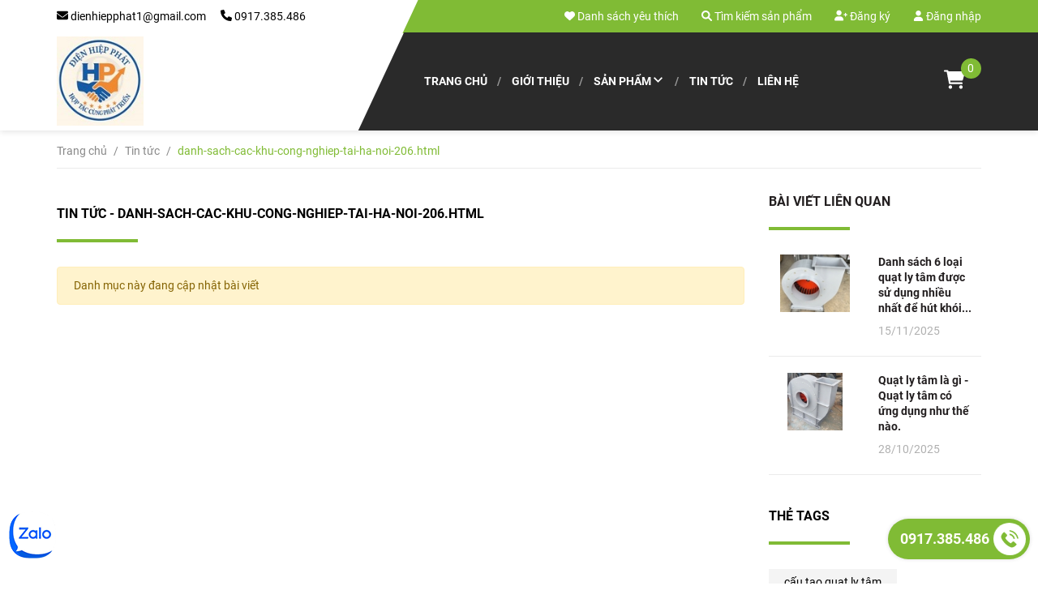

--- FILE ---
content_type: text/css;charset=utf-8
request_url: https://bizweb.dktcdn.net/100/610/321/themes/1056224/assets/main.scss.css?1768013807089
body_size: 12890
content:
@font-face{font-family:swiper-icons;src:url("data:application/font-woff;charset=utf-8;base64, [base64]//wADZ2x5ZgAAAywAAADMAAAD2MHtryVoZWFkAAABbAAAADAAAAA2E2+eoWhoZWEAAAGcAAAAHwAAACQC9gDzaG10eAAAAigAAAAZAAAArgJkABFsb2NhAAAC0AAAAFoAAABaFQAUGG1heHAAAAG8AAAAHwAAACAAcABAbmFtZQAAA/gAAAE5AAACXvFdBwlwb3N0AAAFNAAAAGIAAACE5s74hXjaY2BkYGAAYpf5Hu/j+W2+MnAzMYDAzaX6QjD6/4//Bxj5GA8AuRwMYGkAPywL13jaY2BkYGA88P8Agx4j+/8fQDYfA1AEBWgDAIB2BOoAeNpjYGRgYNBh4GdgYgABEMnIABJzYNADCQAACWgAsQB42mNgYfzCOIGBlYGB0YcxjYGBwR1Kf2WQZGhhYGBiYGVmgAFGBiQQkOaawtDAoMBQxXjg/wEGPcYDDA4wNUA2CCgwsAAAO4EL6gAAeNpj2M0gyAACqxgGNWBkZ2D4/wMA+xkDdgAAAHjaY2BgYGaAYBkGRgYQiAHyGMF8FgYHIM3DwMHABGQrMOgyWDLEM1T9/w8UBfEMgLzE////P/5//f/V/xv+r4eaAAeMbAxwIUYmIMHEgKYAYjUcsDAwsLKxc3BycfPw8jEQA/[base64]/uznmfPFBNODM2K7MTQ45YEAZqGP81AmGGcF3iPqOop0r1SPTaTbVkfUe4HXj97wYE+yNwWYxwWu4v1ugWHgo3S1XdZEVqWM7ET0cfnLGxWfkgR42o2PvWrDMBSFj/IHLaF0zKjRgdiVMwScNRAoWUoH78Y2icB/yIY09An6AH2Bdu/UB+yxopYshQiEvnvu0dURgDt8QeC8PDw7Fpji3fEA4z/PEJ6YOB5hKh4dj3EvXhxPqH/SKUY3rJ7srZ4FZnh1PMAtPhwP6fl2PMJMPDgeQ4rY8YT6Gzao0eAEA409DuggmTnFnOcSCiEiLMgxCiTI6Cq5DZUd3Qmp10vO0LaLTd2cjN4fOumlc7lUYbSQcZFkutRG7g6JKZKy0RmdLY680CDnEJ+UMkpFFe1RN7nxdVpXrC4aTtnaurOnYercZg2YVmLN/d/gczfEimrE/fs/bOuq29Zmn8tloORaXgZgGa78yO9/cnXm2BpaGvq25Dv9S4E9+5SIc9PqupJKhYFSSl47+Qcr1mYNAAAAeNptw0cKwkAAAMDZJA8Q7OUJvkLsPfZ6zFVERPy8qHh2YER+3i/BP83vIBLLySsoKimrqKqpa2hp6+jq6RsYGhmbmJqZSy0sraxtbO3sHRydnEMU4uR6yx7JJXveP7WrDycAAAAAAAH//wACeNpjYGRgYOABYhkgZgJCZgZNBkYGLQZtIJsFLMYAAAw3ALgAeNolizEKgDAQBCchRbC2sFER0YD6qVQiBCv/H9ezGI6Z5XBAw8CBK/m5iQQVauVbXLnOrMZv2oLdKFa8Pjuru2hJzGabmOSLzNMzvutpB3N42mNgZGBg4GKQYzBhYMxJLMlj4GBgAYow/P/PAJJhLM6sSoWKfWCAAwDAjgbRAAB42mNgYGBkAIIbCZo5IPrmUn0hGA0AO8EFTQAA") format("woff");font-weight:400;font-style:normal}:root{--swiper-theme-color:#007aff}.swiper-container{margin-left:auto;margin-right:auto;position:relative;overflow:hidden;list-style:none;padding:0;z-index:1}.swiper-container-vertical>.swiper-wrapper{flex-direction:column}.swiper-wrapper{position:relative;width:100%;height:100%;z-index:1;display:flex;transition-property:transform;box-sizing:content-box}.swiper-container-android .swiper-slide,.swiper-wrapper{transform:translate3d(0px, 0, 0)}.swiper-container-multirow>.swiper-wrapper{flex-wrap:wrap}.swiper-container-multirow-column>.swiper-wrapper{flex-wrap:wrap;flex-direction:column}.swiper-container-free-mode>.swiper-wrapper{transition-timing-function:ease-out;margin:0 auto}.swiper-slide{flex-shrink:0;width:100%;height:100%;position:relative;transition-property:transform}.swiper-slide-invisible-blank{visibility:hidden}.swiper-container-autoheight,.swiper-container-autoheight .swiper-slide{height:auto}.swiper-container-autoheight .swiper-wrapper{align-items:flex-start;transition-property:transform,height}.swiper-container-3d{perspective:1200px}.swiper-container-3d .swiper-cube-shadow,.swiper-container-3d .swiper-slide,.swiper-container-3d .swiper-slide-shadow-bottom,.swiper-container-3d .swiper-slide-shadow-left,.swiper-container-3d .swiper-slide-shadow-right,.swiper-container-3d .swiper-slide-shadow-top,.swiper-container-3d .swiper-wrapper{transform-style:preserve-3d}.swiper-container-3d .swiper-slide-shadow-bottom,.swiper-container-3d .swiper-slide-shadow-left,.swiper-container-3d .swiper-slide-shadow-right,.swiper-container-3d .swiper-slide-shadow-top{position:absolute;left:0;top:0;width:100%;height:100%;pointer-events:none;z-index:10}.swiper-container-3d .swiper-slide-shadow-left{background-image:linear-gradient(to left, rgba(0,0,0,0.5), transparent)}.swiper-container-3d .swiper-slide-shadow-right{background-image:linear-gradient(to right, rgba(0,0,0,0.5), transparent)}.swiper-container-3d .swiper-slide-shadow-top{background-image:linear-gradient(to top, rgba(0,0,0,0.5), transparent)}.swiper-container-3d .swiper-slide-shadow-bottom{background-image:linear-gradient(to bottom, rgba(0,0,0,0.5), transparent)}.swiper-container-css-mode>.swiper-wrapper{overflow:auto;scrollbar-width:none;-ms-overflow-style:none}.swiper-container-css-mode>.swiper-wrapper::-webkit-scrollbar{display:none}.swiper-container-css-mode>.swiper-wrapper>.swiper-slide{scroll-snap-align:start start}.swiper-container-horizontal.swiper-container-css-mode>.swiper-wrapper{scroll-snap-type:x mandatory}.swiper-container-vertical.swiper-container-css-mode>.swiper-wrapper{scroll-snap-type:y mandatory}:root{--swiper-navigation-size:44px}.swiper-button-next,.swiper-button-prev{position:absolute;top:50%;width:calc(var(--swiper-navigation-size)/ 44 * 27);height:var(--swiper-navigation-size);margin-top:calc(-1 * var(--swiper-navigation-size)/ 2);z-index:10;cursor:pointer;display:flex;align-items:center;justify-content:center;color:var(--swiper-navigation-color, var(--swiper-theme-color))}.swiper-button-next.swiper-button-disabled,.swiper-button-prev.swiper-button-disabled{opacity:.35;cursor:auto;pointer-events:none}.swiper-button-next:after,.swiper-button-prev:after{font-family:swiper-icons;font-size:var(--swiper-navigation-size);text-transform:none !important;letter-spacing:0;text-transform:none;font-variant:initial;line-height:1}.swiper-button-prev,.swiper-container-rtl .swiper-button-next{left:10px;right:auto}.swiper-button-prev:after,.swiper-container-rtl .swiper-button-next:after{content:'prev'}.swiper-button-next,.swiper-container-rtl .swiper-button-prev{right:10px;left:auto}.swiper-button-next:after,.swiper-container-rtl .swiper-button-prev:after{content:'next'}.swiper-button-next.swiper-button-white,.swiper-button-prev.swiper-button-white{--swiper-navigation-color:#ffffff}.swiper-button-next.swiper-button-black,.swiper-button-prev.swiper-button-black{--swiper-navigation-color:#000000}.swiper-button-lock{display:none}.swiper-pagination{position:absolute;text-align:center;transition:.3s opacity;transform:translate3d(0, 0, 0);z-index:10}.swiper-pagination.swiper-pagination-hidden{opacity:0}.swiper-container-horizontal>.swiper-pagination-bullets,.swiper-pagination-custom,.swiper-pagination-fraction{bottom:10px;left:0;width:100%}.swiper-pagination-bullets-dynamic{overflow:hidden;font-size:0}.swiper-pagination-bullets-dynamic .swiper-pagination-bullet{transform:scale(0.33);position:relative}.swiper-pagination-bullets-dynamic .swiper-pagination-bullet-active{transform:scale(1)}.swiper-pagination-bullets-dynamic .swiper-pagination-bullet-active-main{transform:scale(1)}.swiper-pagination-bullets-dynamic .swiper-pagination-bullet-active-prev{transform:scale(0.66)}.swiper-pagination-bullets-dynamic .swiper-pagination-bullet-active-prev-prev{transform:scale(0.33)}.swiper-pagination-bullets-dynamic .swiper-pagination-bullet-active-next{transform:scale(0.66)}.swiper-pagination-bullets-dynamic .swiper-pagination-bullet-active-next-next{transform:scale(0.33)}.swiper-pagination-bullet{width:8px;height:8px;display:inline-block;border-radius:100%;background:#000;opacity:.2}button.swiper-pagination-bullet{border:none;margin:0;padding:0;box-shadow:none;-webkit-appearance:none;-moz-appearance:none;appearance:none}.swiper-pagination-clickable .swiper-pagination-bullet{cursor:pointer}.swiper-pagination-bullet-active{opacity:1;background:var(--swiper-pagination-color, var(--swiper-theme-color))}.swiper-container-vertical>.swiper-pagination-bullets{right:10px;top:50%;transform:translate3d(0px, -50%, 0)}.swiper-container-vertical>.swiper-pagination-bullets .swiper-pagination-bullet{margin:6px 0;display:block}.swiper-container-vertical>.swiper-pagination-bullets.swiper-pagination-bullets-dynamic{top:50%;transform:translateY(-50%);width:8px}.swiper-container-vertical>.swiper-pagination-bullets.swiper-pagination-bullets-dynamic .swiper-pagination-bullet{display:inline-block;transition:.2s transform,.2s top}.swiper-container-horizontal>.swiper-pagination-bullets .swiper-pagination-bullet{margin:0 4px}.swiper-container-horizontal>.swiper-pagination-bullets.swiper-pagination-bullets-dynamic{left:50%;transform:translateX(-50%);white-space:nowrap}.swiper-container-horizontal>.swiper-pagination-bullets.swiper-pagination-bullets-dynamic .swiper-pagination-bullet{transition:.2s transform,.2s left}.swiper-container-horizontal.swiper-container-rtl>.swiper-pagination-bullets-dynamic .swiper-pagination-bullet{transition:.2s transform,.2s right}.swiper-pagination-progressbar{background:rgba(0,0,0,0.25);position:absolute}.swiper-pagination-progressbar .swiper-pagination-progressbar-fill{background:var(--swiper-pagination-color, var(--swiper-theme-color));position:absolute;left:0;top:0;width:100%;height:100%;transform:scale(0);transform-origin:left top}.swiper-container-rtl .swiper-pagination-progressbar .swiper-pagination-progressbar-fill{transform-origin:right top}.swiper-container-horizontal>.swiper-pagination-progressbar,.swiper-container-vertical>.swiper-pagination-progressbar.swiper-pagination-progressbar-opposite{width:100%;height:4px;left:0;top:0}.swiper-container-horizontal>.swiper-pagination-progressbar.swiper-pagination-progressbar-opposite,.swiper-container-vertical>.swiper-pagination-progressbar{width:4px;height:100%;left:0;top:0}.swiper-pagination-white{--swiper-pagination-color:#ffffff}.swiper-pagination-black{--swiper-pagination-color:#000000}.swiper-pagination-lock{display:none}.swiper-scrollbar{border-radius:10px;position:relative;-ms-touch-action:none;background:rgba(0,0,0,0.1)}.swiper-container-horizontal>.swiper-scrollbar{position:absolute;left:1%;bottom:3px;z-index:50;height:5px;width:98%}.swiper-container-vertical>.swiper-scrollbar{position:absolute;right:3px;top:1%;z-index:50;width:5px;height:98%}.swiper-scrollbar-drag{height:100%;width:100%;position:relative;background:rgba(0,0,0,0.5);border-radius:10px;left:0;top:0}.swiper-scrollbar-cursor-drag{cursor:move}.swiper-scrollbar-lock{display:none}.swiper-zoom-container{width:100%;height:100%;display:flex;justify-content:center;align-items:center;text-align:center}.swiper-zoom-container>canvas,.swiper-zoom-container>img,.swiper-zoom-container>svg{max-width:100%;max-height:100%;object-fit:contain}.swiper-slide-zoomed{cursor:move}.swiper-lazy-preloader{width:42px;height:42px;position:absolute;left:50%;top:50%;margin-left:-21px;margin-top:-21px;z-index:10;transform-origin:50%;animation:swiper-preloader-spin 1s infinite linear;box-sizing:border-box;border:4px solid var(--swiper-preloader-color, var(--swiper-theme-color));border-radius:50%;border-top-color:transparent}.swiper-lazy-preloader-white{--swiper-preloader-color:#fff}.swiper-lazy-preloader-black{--swiper-preloader-color:#000}@keyframes swiper-preloader-spin{100%{transform:rotate(360deg)}}.swiper-container .swiper-notification{position:absolute;left:0;top:0;pointer-events:none;opacity:0;z-index:-1000}.swiper-container-fade.swiper-container-free-mode .swiper-slide{transition-timing-function:ease-out}.swiper-container-fade .swiper-slide{pointer-events:none;transition-property:opacity}.swiper-container-fade .swiper-slide .swiper-slide{pointer-events:none}.swiper-container-fade .swiper-slide-active,.swiper-container-fade .swiper-slide-active .swiper-slide-active{pointer-events:auto}.swiper-container-cube{overflow:visible}.swiper-container-cube .swiper-slide{pointer-events:none;-webkit-backface-visibility:hidden;backface-visibility:hidden;z-index:1;visibility:hidden;transform-origin:0 0;width:100%;height:100%}.swiper-container-cube .swiper-slide .swiper-slide{pointer-events:none}.swiper-container-cube.swiper-container-rtl .swiper-slide{transform-origin:100% 0}.swiper-container-cube .swiper-slide-active,.swiper-container-cube .swiper-slide-active .swiper-slide-active{pointer-events:auto}.swiper-container-cube .swiper-slide-active,.swiper-container-cube .swiper-slide-next,.swiper-container-cube .swiper-slide-next+.swiper-slide,.swiper-container-cube .swiper-slide-prev{pointer-events:auto;visibility:visible}.swiper-container-cube .swiper-slide-shadow-bottom,.swiper-container-cube .swiper-slide-shadow-left,.swiper-container-cube .swiper-slide-shadow-right,.swiper-container-cube .swiper-slide-shadow-top{z-index:0;-webkit-backface-visibility:hidden;backface-visibility:hidden}.swiper-container-cube .swiper-cube-shadow{position:absolute;left:0;bottom:0px;width:100%;height:100%;background:#000;opacity:.6;-webkit-filter:blur(50px);filter:blur(50px);z-index:0}.swiper-container-flip{overflow:visible}.swiper-container-flip .swiper-slide{pointer-events:none;-webkit-backface-visibility:hidden;backface-visibility:hidden;z-index:1}.swiper-container-flip .swiper-slide .swiper-slide{pointer-events:none}.swiper-container-flip .swiper-slide-active,.swiper-container-flip .swiper-slide-active .swiper-slide-active{pointer-events:auto}.swiper-container-flip .swiper-slide-shadow-bottom,.swiper-container-flip .swiper-slide-shadow-left,.swiper-container-flip .swiper-slide-shadow-right,.swiper-container-flip .swiper-slide-shadow-top{z-index:0;-webkit-backface-visibility:hidden;backface-visibility:hidden}body{font-size:14px;font-family:"Roboto";overflow-x:hidden;background:#fff;color:#000}.alert.animated.fadeInDown,.alert.animated.bounceInDown{width:350px}@media (max-width: 480px){.alert.animated.fadeInDown,.alert.animated.bounceInDown{width:280px}}ul{list-style:none outside;padding:0;margin:0}d-none{display:none !important}.inline-block{display:inline-block !important}.hidden{display:none !important}a:hover{color:#80bb35}.row.row-20Gutter{margin-left:-10px;margin-right:-10px}.row.row-20Gutter>div[class^="col"]{padding-right:10px;padding-left:10px}.item_product_main .image_thumb img.loaded{width:unset;min-height:unset;height:unset;max-width:100%;max-height:100%}.title_module{display:inline-block;height:40px;line-height:40px;position:absolute;margin-top:-20px;margin-left:-8px;z-index:99}.title_module:after{content:" ";position:absolute;left:100%;top:0;width:0;height:0;border-style:solid;border-width:20px 0 20px 20px;border-color:transparent transparent transparent #80bb35}.title_module:before{content:" ";position:absolute;bottom:-12px;left:0px;width:0;height:0;border-style:solid;border-width:0 8px 12px 0;border-color:transparent #d9521a transparent transparent}.title_module h2{font-family:"Roboto";margin:0px;line-height:30px;font-size:16px;font-weight:bold;padding:5px 20px;background-color:#80bb35}.title_module h2 a,.title_module h2 span,.title_module h2 .fa{color:#fff;text-decoration:none}.title_module h2 a:hover{color:#80bb35}select{-webkit-appearance:none;-moz-appearance:none;appearance:none;background-position:right center;background-image:url("//bizweb.dktcdn.net/100/610/321/themes/1056224/assets/ico-select-2.png?1763687580049");background-repeat:no-repeat;background-position:right 10px center;background-color:#fff !important;padding-right:28px;text-indent:0.01px;text-overflow:'';cursor:pointer}@media (max-width: 767px){.hidden-xs{display:none !important}}@media (min-width: 768px) and (max-width: 991px){.hidden-sm{display:none !important}}@media (min-width: 992px) and (max-width: 1199px){.hidden-md{display:none !important}}@media (min-width: 1200px){.hidden-lg{display:none !important}}@media (min-width: 992px){.col-md-pull-4{right:33.33333333%}.col-md-push-8{left:66.66666667%}}@media (min-width: 1200px){.col-lg-pull-4{right:33.33333333%}.col-lg-push-8{left:66.66666667%}.col-xl-fix-2{-ms-flex:0 0 20%;flex:0 0 20%;max-width:20%}}.container{padding-right:15px;padding-left:15px;margin-right:auto;margin-left:auto}@media (min-width: 768px){.container{max-width:750px}}@media (min-width: 992px){.container{max-width:970px}}@media (min-width: 1200px){.container{max-width:1170px}}.container-fluid{padding-right:15px;padding-left:15px;margin-right:auto;margin-left:auto}.a-center{text-align:center !important}.relative{position:relative}.alert{position:relative;padding:.75rem 1.25rem;margin-bottom:1rem;border:1px solid transparent;border-radius:.25rem}.alert-heading{color:inherit}.alert-link{font-weight:700}.alert-dismissible{padding-right:4rem}.alert-dismissible .close{position:absolute;top:0;right:0;padding:.75rem 1.25rem;color:inherit;border:initial;background:initial}.alert-primary{color:#004085;background-color:#cce5ff;border-color:#b8daff}.alert-primary hr{border-top-color:#9fcdff}.alert-primary .alert-link{color:#002752}.alert-secondary{color:#383d41;background-color:#e2e3e5;border-color:#d6d8db}.alert-secondary hr{border-top-color:#c8cbcf}.alert-secondary .alert-link{color:#202326}.alert-success{color:#155724;background-color:#d4edda;border-color:#c3e6cb;padding:15px}.alert-success hr{border-top-color:#b1dfbb}.alert-success .alert-link{color:#0b2e13}.alert-info{color:#0c5460;background-color:#d1ecf1;border-color:#bee5eb}.alert-info hr{border-top-color:#abdde5}.alert-info .alert-link{color:#062c33}.alert-warning{color:#856404;background-color:#fff3cd;border-color:#ffeeba}.alert-warning hr{border-top-color:#ffe8a1}.alert-warning .alert-link{color:#533f03}.alert-danger{color:#721c24;background-color:#f8d7da;border-color:#f5c6cb}.alert-danger hr{border-top-color:#f1b0b7}.alert-danger .alert-link{color:#491217}.alert-danger p{margin:0}.alert-light{color:#818182;background-color:#fefefe;border-color:#fdfdfe}.alert-light hr{border-top-color:#ececf6}.alert-light .alert-link{color:#686868}.alert-dark{color:#1b1e21;background-color:#d6d8d9;border-color:#c6c8ca}.alert-dark hr{border-top-color:#b9bbbe}.alert-dark .alert-link{color:#040505}.btn{display:inline-block;height:40px;line-height:39px;padding:0 20px;text-align:center;white-space:nowrap;outline:none !important;cursor:pointer;border:none;font-weight:400;border-radius:0;letter-spacing:0;box-shadow:0px 10px 21.6px 2.4px rgba(0,0,0,0.06);-webkit-box-shadow:0px 10px 21.6px 2.4px rgba(0,0,0,0.06);-moz-box-shadow:0px 10px 21.6px 2.4px rgba(0,0,0,0.06);-o-box-shadow:0px 10px 21.6px 2.4px rgba(0,0,0,0.06);-os-box-shadow:0px 10px 21.6px 2.4px rgba(0,0,0,0.06);border-radius:0}.btn[disabled],.btn.disabled{cursor:default;background-color:#ebebeb}.btn.btn-primary{padding:0 25px;background:#80bb35;color:#fff;border-radius:0;font-size:14px;font-family:"Roboto";border:1px solid transparent}.btn.btn-primary:hover{background:#fff;color:#80bb35;border:1px solid #80bb35}.btn.btn-popup{text-transform:uppercase !important;width:100%;padding:0 25px;background:#80bb35;color:#fff !important;border-radius:25px;font-size:14px !important;font-weight:bold;font-family:"Roboto";border:1px solid transparent !important}.btn.btn-popup:hover{background:#fff;color:#80bb35 !important;border:1px solid #80bb35 !important}.btn.btn-circle{border-radius:50%;padding:0}.btn.btn-large{height:50px;line-height:50px;padding:0 74px}.btn.btn-small{height:34px;line-height:34px;padding:0 32px;font-size:em(12px)}.btn.btn-dark-address{background:#2a2a2a;border:1px solid transparent !important;color:#fff;padding:0 25px;color:#fff;border-radius:0;font-size:14px}.btn.btn-white{background:#fff;color:#000;border:1px solid #ebebeb;font-weight:400}.btn.btn-white:hover{background:#8dc940;color:#fff}.btn.btn-gray{background:#9e9e9e;color:#fff}.btn.btn-gray:hover{background:#80bb35}.btn.btn-gray a{color:#fff}.btn.btn-full{display:block;width:100%}.swiper-container .swiper-button-disabled{display:none}.swiper-container .swiper-button-next:after,.swiper-container .swiper-button-prev:after{font-size:16px;font-weight:bold;color:#333}.swiper-container .swiper-button-next,.swiper-container .swiper-button-prev{background-image:unset !important}footer svg{width:14px;height:14px;transform:translateY(-2px)}footer .top-footer{background-color:#ededed;padding:40px 0}footer .top-footer b{display:inline-block;margin-bottom:10px;color:#80bb35}@media (max-width: 767px){footer .top-footer b{margin-top:20px}}footer .top-footer p{margin-bottom:0;line-height:22px}@media (min-width: 768px) and (max-width: 991px){footer .top-footer p{margin-bottom:5px}}footer .site-footer{background:#80bb35;padding:45px 0}footer .footer-inner{padding:40px 0 20px 0}@media (max-width: 767px){footer .footer-inner{padding:40px 0 0px 0}}footer .footer-widget{overflow:hidden}@media (max-width: 991px){footer .footer-widget{margin-bottom:0px}}footer .footer-widget .blocklogo{margin-bottom:20px}footer .footer-widget h4{font-family:"Roboto";font-size:14px;color:#fff;margin:0;padding:13px 0;line-height:24px;font-weight:700;text-transform:uppercase}footer .footer-widget h4.title-menu{position:relative}@media (max-width: 767px){footer .footer-widget h4.title-menu{position:relative;padding-bottom:10px}footer .footer-widget h4.title-menu:before{content:"";background-image:url(//bizweb.dktcdn.net/100/610/321/themes/1056224/assets/plus-footer.svg?1763687580049);background-repeat:no-repeat;background-size:65%;background-position:center;position:absolute;top:17px;right:0px;background-color:#fff;width:17px;height:17px;border-radius:3px}footer .footer-widget h4.title-menu.current:before{content:"";background-image:url(//bizweb.dktcdn.net/100/610/321/themes/1056224/assets/minus-footer.svg?1763687580049);background-repeat:no-repeat;background-size:65%;background-position:center;position:absolute;top:17px;right:0px;background-color:#fff;width:17px;height:17px;border-radius:3px}}footer .footer-widget p{color:#fff;font-size:14px;line-height:24px;margin:0px 0px 10px}footer .footer-widget form{position:relative;margin:5px 0 15px}footer .footer-widget form input{font-family:"Roboto";height:40px;font-size:14px;border-radius:19px;background:#fff;color:#acacac;border:1px solid #e1e1e1;padding:0 20px;width:100%;max-width:100%;display:block}footer .footer-widget form input:focus{border:none}footer .footer-widget form input::placeholder{color:#acacac}footer .footer-widget form button{right:0px !important;background:transparent !important;border:none !important;box-shadow:none;line-height:20px}@media (max-width: 767px){footer .content-menu{display:none}footer .content-menu.current{display:block}}footer .list-menu{margin-bottom:5px;line-height:24px}@media (max-width: 767px){footer .list-menu{margin-bottom:0px}}footer .list-menu.menu_first li{margin-bottom:15px}footer .list-menu a{font-family:"Roboto";font-size:14px;color:#fff}footer .list-menu a:hover{color:#ed1d25}footer .list-menu li{line-height:24px;color:#fff;margin-bottom:5px;float:left;width:100%;padding:5px 0}@media (max-width: 767px){footer .list-menu li{margin-bottom:0px;padding:6px 0;border-bottom:0}}footer .list-menu li .social_footer .follow_option{float:left;margin-top:10px}footer .list-menu li .social_footer .follow_option li{margin-left:0;margin-right:15px;width:auto}footer .list-menu li .social_footer .follow_option li:nth-child(2) a{background:#000}footer .list-menu li .social_footer .follow_option li:nth-child(2) a svg{width:37px;height:37px}footer .list-menu li .social_footer .follow_option li a{height:36px;width:36px;line-height:36px;text-align:center}footer .list-menu li .social_footer .follow_option li svg{width:21px;height:21px}footer .list-menu li .social_footer .follow_option .fa{margin-right:0px !important;text-align:center;width:auto;float:none}footer .list-menu li .fa{display:inline-block;float:left;width:20px}footer .list-menu li .content{display:inline-block;float:left;width:calc(100% - 20px);-webkit-width:calc(100% - 20px);-moz-width:calc(100% - 20px);-os-width:calc(100% - 20px);-o-width:calc(100% - 20px);padding-left:10px}footer .list-menu li svg{transform:translateY(-1px);width:18px;height:18px}footer .list-menu li:hover a{color:#ed1d25;text-decoration:none}footer .list-menu.contact .fa{width:20px;margin-right:5px;color:#80bb35}footer .menu_first li span,footer .menu_first li a{text-decoration:none;text-align:left;line-height:31px;color:#fff}footer .copyright{line-height:20px;text-align:center;color:#fff;font-size:14px;position:relative;background:#66962a;padding:12px 0}@media (max-width: 767px){footer .copyright .inner .order-xs-2{order:1}footer .copyright .inner .order-xs-2{order:2}}footer .copyright .inner .follow_option{display:inline-block;float:none;text-align:center;margin:0 auto}@media (min-width: 768px){footer .copyright .inner .follow_option{float:right}}footer .copyright span{color:#fff;font-size:14px;font-weight:400}footer .copyright a,footer .copyright b{font-weight:400;color:#fff}footer .copyright a:hover{color:#ed1d25}footer .copyright .ul_menu_fot{display:inline-block}footer .copyright .ul_menu_fot li{float:left;font-size:14px;margin:0px 9px}footer .copyright .ul_menu_fot li a{text-decoration:none;color:#fff;text-transform:uppercase}footer .copyright .ul_menu_fot li a:hover{color:#ed1d25}footer .copyright .fot_copyright{text-align:left}@media (min-width: 768px){footer .copyright .fot_copyright{line-height:39px}}footer .social-icons li{margin-right:10px}footer form{position:relative}footer form button#subscribe{position:absolute;right:0}@media (min-width: 768px) and (max-width: 991px){.footer-inner .col-sm-6:nth-child(2n+1){clear:left}}@media (max-width: 991px){.copyright .inner .fot_menu_copyright .ul_menu_fot{width:100%;padding-right:0px;text-align:center}.copyright .inner .fot_menu_copyright .ul_menu_fot li{float:none;display:inline-block}}@media (max-width: 767px){.copyright .inner .fot_copyright{text-align:center !important}.copyright .inner .wsp{overflow:hidden;padding:15px 0px 5px 0;display:block}.copyright .inner .mobile{display:block;width:100%;text-align:center !important;line-height:24px}footer .site-footer .first_wid h4{border-top:0}footer .site-footer h4{position:relative}footer .footer-inner .col-xs-12:nth-child(2){margin-top:20px}.padding-bottom-50{padding-bottom:20px !important}}#back-to-top{position:fixed;bottom:25px;z-index:999;top:auto !important;width:120px;height:25px;font-size:14px;font-weight:400;text-align:center;line-height:25px;background:#80bb35;color:#fff;cursor:pointer;border:solid 1px #80bb35;border-radius:3px;text-decoration:none;transition:opacity 0.2s ease-out;opacity:0}#back-to-top svg path{fill:#fff}#back-to-top:hover{background:#fff;color:#80bb35}#back-to-top:hover svg path{fill:#80bb35}#back-to-top.show{opacity:1}@media (min-width: 1441px){#back-to-top{right:14%;bottom:25px}}@media (min-width: 1200px) and (max-width: 1440px){#back-to-top{right:12%;bottom:25px}}@media (min-width: 768px) and (max-width: 1199px){#back-to-top{right:15px;bottom:25px}}@media (max-width: 767px){#back-to-top{right:33%;bottom:25px}}.product-box-car{width:100%;float:left;margin-bottom:20px;text-align:left;position:relative;z-index:99;-webkit-transition:all .7s ease;-o-transition:all .7s ease;transition:all .7s ease}@media (max-width: 1199px){.product-box-car .xem_nhanh{display:none !important}}.product-box-car .product-action{width:100%;display:flex;text-align:center;position:absolute;justify-content:center;top:40%;left:50%;transform:translate(-50%, -50%);-webkit-transform:translate(-50%, -50%);-moz-transform:translate(-50%, -50%);-o-transform:translate(-50%, -50%);z-index:1;-webkit-transition:all .7s ease;-o-transition:all .7s ease;transition:all .7s ease;opacity:0}.product-box-car .product-action .group_action{text-align:center;width:100%;text-align:center;display:flex;justify-content:center;-webkit-justify-content:center;-moz-justify-content:center;-o-justify-content:center;-os-justify-content:center;align-items:center}.product-box-car .product-action .button_35,.product-box-car .product-action .btn_view{width:40px;height:40px;line-height:40px;color:#000;background:#ededed;margin-bottom:0px;margin:0 3.5px;border-radius:0px;position:relative;padding:0;border:0;-webkit-transition:all .4s ease;-o-transition:all .4s ease;transition:all .4s ease}.product-box-car .product-action .button_35 svg,.product-box-car .product-action .btn_view svg{transform:translateY(-1px);width:14px;height:14px}.product-box-car .product-action .button_35 svg path,.product-box-car .product-action .btn_view svg path{fill:#636363}.product-box-car .product-action .button_35:hover,.product-box-car .product-action .btn_view:hover{background:#80bb35}.product-box-car .product-action .button_35:hover svg path,.product-box-car .product-action .btn_view:hover svg path{fill:#fff}.product-box-car .product-action .button_35.active,.product-box-car .product-action .btn_view.active{background:#80bb35}.product-box-car .product-action .button_35.active svg path,.product-box-car .product-action .btn_view.active svg path{fill:#fff}.product-box-car .product-action .setWishlist svg{width:15px;height:14px;transform:translateY(-1px)}.product-box-car .product-action .setWishlist:hover{background:#80bb35}.product-box-car .product-action .setWishlist.active{background:#80bb35}.product-box-car .product-action .setWishlist.active svg path{fill:#FF0000}.product-box-car .product-thumbnail{width:100%;float:left;position:relative;overflow:hidden}.product-box-car .product-thumbnail a{height:195px;position:relative;display:block;transition:all 0.2s ease;background:#fff}@media (max-width: 1024px){.product-box-car .product-thumbnail a{height:158.11px}}@media (max-width: 991px){.product-box-car .product-thumbnail a{height:257.31px}}@media (max-width: 767px){.product-box-car .product-thumbnail a{height:358px}}@media (max-width: 668px){.product-box-car .product-thumbnail a{height:358px}}@media (max-width: 569px){.product-box-car .product-thumbnail a{height:358px}}@media (max-width: 480px){.product-box-car .product-thumbnail a{height:335.63px}}@media (max-width: 425px){.product-box-car .product-thumbnail a{height:294.6px}}@media (max-width: 415px){.product-box-car .product-thumbnail a{height:287.14px}}@media (max-width: 391px){.product-box-car .product-thumbnail a{height:269.24px}}@media (max-width: 376px){.product-box-car .product-thumbnail a{height:258.06px}}@media (max-width: 321px){.product-box-car .product-thumbnail a{height:217.03px}}.product-box-car .product-thumbnail a img{width:auto;max-height:100%;position:absolute;top:0;bottom:0;left:0;right:0;margin:auto}@media (min-width: 1200px){.product-box-car .product-thumbnail .image_thumb:before{content:"";width:100%;height:100%;background:rgba(0,0,0,0.6);position:absolute;left:0;top:0;z-index:1;opacity:0}}.product-box-car .product-action.visible,.product-box-car .product-action-add.visible{display:block !important}.product-box-car .product-info{width:100%;float:left;padding:0 15px;text-align:center;position:relative;text-align:left;-webkit-transition:all .4s ease;-o-transition:all .4s ease;transition:all .4s ease}@media (max-width: 767px){.product-box-car .product-info{margin-top:-1px}}.product-box-car .product-info .product-content{width:100%;float:left;-webkit-transition:all .4s ease;-o-transition:all .4s ease;transition:all .4s ease}.product-box-car .product-info .product-content .product-name{font-family:"Roboto";font-size:14px;font-weight:400;margin:10px 0;line-height:18px;text-align:center;overflow:hidden;text-overflow:ellipsis;word-break:break-word;white-space:nowrap}.product-box-car .product-info .product-content .product-name a{text-decoration:none;color:#000}.product-box-car .product-info .product-content .product-name:hover{color:#fff}.product-box-car .product-info .product-content .product-name:hover a{color:#fff}.product-box-car .product-info .product-content .price-box{position:relative;text-align:center;font-size:14px;font-family:"Roboto";color:#80bb35;font-weight:700;line-height:20px}@media (max-width: 767px){.product-box-car .product-info .product-content .price-box{margin:0}}.product-box-car .product-info .product-content .price-box .compare-price{font-size:14px;font-family:"Roboto";line-height:20px;font-weight:400;padding-left:0px;color:#80bb35;text-decoration:line-through}.product-box-car .product-info .product-content .blockprice{min-height:30px;width:100%;float:left;margin-bottom:0px}@media (min-width: 1200px){.product-box-car:hover .image_thumb:before{opacity:1}.product-box-car:hover .product-info{background:#2a2a2a;transition:all .3s ease;-webkit-transition:all .3s ease;-moz-transition:all .3s ease;-o-transition:all .3s ease}.product-box-car:hover .product-info h3{color:#fff}.product-box-car:hover .product-info h3 a{color:#fff !important}.product-box-car:hover .product-action,.product-box-car:hover .product-action-add{opacity:1;-webkit-transition:all .4s ease;-o-transition:all .4s ease;transition:all .4s ease;z-index:99}}.product-box{width:100%;float:left;margin-bottom:20px;text-align:left;position:relative;z-index:99;-webkit-transition:all .7s ease;-o-transition:all .7s ease;transition:all .7s ease;background:#fff;border-radius:5px}@media (max-width: 1199px){.product-box .xem_nhanh{display:none !important}}.product-box .product-action{width:100%;display:flex;text-align:center;position:absolute;justify-content:center;top:33%;left:50%;transform:translate(-50%, -50%);-webkit-transform:translate(-50%, -50%);-moz-transform:translate(-50%, -50%);-o-transform:translate(-50%, -50%);z-index:1;-webkit-transition:all .7s ease;-o-transition:all .7s ease;transition:all .7s ease;opacity:0}.product-box .product-action .group_action{text-align:center;width:100%;text-align:center;display:flex;justify-content:center;-webkit-justify-content:center;-moz-justify-content:center;-o-justify-content:center;-os-justify-content:center;align-items:center}.product-box .product-action .btn_view{width:40px;height:40px;line-height:42px;color:#000;background:#ededed;margin-bottom:0;border-radius:0px;position:relative;padding:0;-webkit-transition:all .4s ease;-o-transition:all .4s ease;transition:all .4s ease}.product-box .product-action .btn_view svg path{fill:#636363}.product-box .product-action .btn_view:hover{background:#80bb35}.product-box .product-action .btn_view:hover svg path{fill:#fff}.product-box .product-action .xem_nhanh{width:38px;height:38px;line-height:38px;text-align:center;background:#fff;display:inline-block;margin-left:0px}.product-box .product-action .xem_nhanh svg{width:14px;height:14px}.product-box .product-action .xem_nhanh:hover{background:#80bb35}.product-box .product-action .xem_nhanh:hover svg path{fill:#fff}.product-box .product-action .xem_nhanh.active{background:#80bb35}.product-box .product-action .xem_nhanh.active svg path{fill:#fff}.product-box .product-action .setWishlist svg{width:15px;height:14px}.product-box .product-action .setWishlist:hover{background:#80bb35}.product-box .product-action .setWishlist.active{background:#80bb35}.product-box .product-action .setWishlist.active svg path{fill:#FF0000}.product-box .product-action-add{width:100%}.product-box .product-action-add .group_action{text-align:center;width:100%;text-align:center;display:flex;justify-content:center;-webkit-justify-content:center;-moz-justify-content:center;-o-justify-content:center;-os-justify-content:center;align-items:center}.product-box .product-action-add .button_35{min-width:125px;height:40px;line-height:40px;text-align:center;color:#636363;background:#ededed;font-weight:300;margin:0px;padding:0 20px;border-radius:0px;font-size:14px;position:relative;padding:0;border:0;-webkit-transition:all .4s ease;-o-transition:all .4s ease;transition:all .4s ease;width:calc(100%/2 - 6px);display:inline-block}@media (min-width: 992px) and (max-width: 1199px){.product-box .product-action-add .button_35{min-width:101px;font-size:13px;width:calc(100%/2 - 5px)}}.product-box .product-action-add .button_35.firstb{margin-right:7px}@media (min-width: 992px) and (max-width: 1199px){.product-box .product-action-add .button_35.firstb{margin-right:5px}}.product-box .product-action-add .button_35 svg{width:14px;height:14px;transform:translateY(-1px)}.product-box .product-action-add .button_35 svg path{fill:#636363}.product-box .product-action-add .button_35:hover{color:#fff;background:#80bb35}.product-box .product-action-add .button_35:hover svg path{fill:#fff}.product-box .product-action-add .button_35.active{color:#fff;background:#80bb35}.product-box .product-action-add .button_35.active svg path{fill:#fff}.product-box .product-action-add .setWishlist svg{width:15px;height:14px}.product-box .product-action-add .setWishlist:hover{background:#80bb35}.product-box .product-action-add .setWishlist.active{background:#80bb35}.product-box .product-action-add .setWishlist.active svg path{fill:#FF0000}.product-box .product-thumbnail{position:relative;overflow:hidden}.product-box .product-thumbnail a{height:195px;position:relative;display:block;transition:all 0.2s ease;background:#fff}@media (max-width: 1024px){.product-box .product-thumbnail a{height:158.11px}}@media (max-width: 991px){.product-box .product-thumbnail a{height:257.31px}}@media (max-width: 767px){.product-box .product-thumbnail a{height:358px}}@media (max-width: 668px){.product-box .product-thumbnail a{height:358px}}@media (max-width: 569px){.product-box .product-thumbnail a{height:358px}}@media (max-width: 480px){.product-box .product-thumbnail a{height:335.63px}}@media (max-width: 425px){.product-box .product-thumbnail a{height:294.6px}}@media (max-width: 415px){.product-box .product-thumbnail a{height:287.14px}}@media (max-width: 391px){.product-box .product-thumbnail a{height:269.24px}}@media (max-width: 376px){.product-box .product-thumbnail a{height:258.06px}}@media (max-width: 321px){.product-box .product-thumbnail a{height:217.03px}}.product-box .product-thumbnail a img{width:auto;max-height:100%;position:absolute;top:0;bottom:0;left:0;right:0;margin:auto}@media (min-width: 1200px){.product-box .product-thumbnail .image_thumb:before{content:"";width:100%;height:100%;background:rgba(26,35,57,0.76);position:absolute;left:0;top:0;z-index:1;opacity:0;border-top-left-radius:0px;border-top-right-radius:0px}}.product-box .product-thumbnail .blockprice{position:absolute;bottom:0;right:0;margin-bottom:0;font-weight:700;color:#fff;background-color:#80bb35;padding:6px 20px;min-width:128px}.product-box .product-thumbnail .blockprice:before{content:'';position:absolute;left:-16px;top:0;width:0;height:0;border-top:32px solid transparent;border-bottom:0 solid transparent;border-right:16px solid #80bb35}.product-box .product-thumbnail .blockprice .price-box{position:relative;text-align:left;font-size:14px;font-family:"Roboto";color:#fff;font-weight:700;line-height:20px;text-align:center}@media (max-width: 767px){.product-box .product-thumbnail .blockprice .price-box{margin:0}}.product-box .product-thumbnail .blockprice .price-box .compare-price{font-size:13px;font-family:"Roboto";line-height:20px;font-weight:400;padding-left:0px;color:#fff;text-decoration:line-through}.product-box .product-action.visible,.product-box .product-action-add.visible{display:block !important}.product-box .product-info{z-index:10;position:relative;padding:15px 0;margin-bottom:15px;border-bottom:solid 1px #ebebeb}.product-box .product-info .product-name{font-family:"Roboto";font-size:14px;font-weight:600;margin:0px;line-height:18px;overflow:hidden;text-overflow:ellipsis;word-break:break-word;white-space:nowrap}.product-box .product-info .product-name a{text-decoration:none;color:#555555}.product-box .product-info .product-name:hover{color:#80bb35}.product-box .product-info .product-name:hover a{color:#80bb35}@media (min-width: 1200px){.product-box:hover .image_thumb:before{opacity:1}.product-box:hover .product-action{opacity:1;-webkit-transition:all .4s ease;-o-transition:all .4s ease;transition:all .4s ease;z-index:99}}.myblog{width:100%;float:left}.myblog .image-blog-left{display:block;float:left;width:100%}.myblog .image-blog-left img{height:auto;width:auto}.myblog .content_blog{display:block;float:left;padding-top:15px;width:100%;text-align:left}@media (max-width: 1199px){.myblog .content_blog{width:100%;padding-left:0px;margin-top:15px}}.myblog .content_blog .h3{margin:0 0 35px 0;padding:0;font-size:16px;font-family:"Roboto";font-weight:600;color:#000;position:relative}.myblog .content_blog .h3:before{width:50px;content:"";background:#ebebeb;height:5px;position:absolute;bottom:-20px}.myblog .content_blog .h3 a{color:#000}.myblog .content_blog .h3:hover a{color:#80bb35}.myblog .content_blog .time_post{font-family:"Roboto";font-size:13px;width:100%;float:left;display:block;margin-bottom:10px;padding-bottom:10px;color:#707070}.myblog .content_blog .time_post svg{width:12px;height:12px;transform:translateY(-2px)}.myblog .content_blog .time_post svg path{fill:#bcbcbc}.toolbar{position:fixed;width:70px;right:0;top:20%;z-index:999}@media (max-width: 1199px){.toolbar{left:15px;right:auto;bottom:40px;top:auto}}.toolbar .inner{padding-left:0px;width:100%;text-align:center;position:relative}.toolbar .inner a{display:block;height:45px;width:45px;line-height:48px;border-radius:50%;text-align:center;position:relative;background:#80bb35;margin-bottom:8px;-webkit-transition:all .4s ease;-o-transition:all .4s ease;transition:all .4s ease}.toolbar .inner a .fa,.toolbar .inner a .fas,.toolbar .inner a .far,.toolbar .inner a .fab{color:#fff;font-size:30px}.toolbar .inner a svg{width:20px;height:20px;transform:translateY(-2px)}.toolbar .inner a svg path{fill:#fff}.toolbar .inner a:hover{background:#80bb35}.toolbar .inner a:hover span{display:block}.toolbar .inner a span{min-width:100px;line-height:34px;background:#80bb35;color:#fff;padding:0 15px;border-radius:28px;top:11px;left:-105px;position:absolute;display:none}.toolbar .inner .messenger{background:#007fff}.toolbar .inner .messenger i{font-size:35px}.toolbar .inner .messenger svg{width:30px;height:30px}.toolbar .inner .zalo{background:#0d94e4;line-height:40px}.toolbar .inner .fone{background:#64bc46}.toolbar .inner .fone i{font-size:20px}.follow_option li{float:left;margin-left:10px}.follow_option li a{display:inline-block;width:34px;height:34px;background-color:#ed1d25;text-align:center;line-height:35px;border-radius:0;text-decoration:none}.follow_option li a svg path{fill:#fff}.follow_option li a:hover{background-color:#80bb35}.backdrop__body-backdrop___1rvky{position:fixed;opacity:0;width:100%;left:0;top:0 !important;right:0;bottom:0;background-color:#363636;z-index:999;visibility:hidden;opacity:0;transition:opacity 0.3s ease-in-out, visibility 0.3s ease-in-out}@media (max-width: 480px){.backdrop__body-backdrop___1rvky{z-index:999}}.backdrop__body-backdrop___1rvky.active{visibility:visible;opacity:0.5}.item_blog_base.item_blog_big_page .thumb{height:515px}@media (max-width: 1024px){.item_blog_base.item_blog_big_page .thumb{height:571px}}@media (max-width: 991px){.item_blog_base.item_blog_big_page .thumb{height:438px}}@media (max-width: 767px){.item_blog_base.item_blog_big_page .thumb{height:448px}}@media (max-width: 668px){.item_blog_base.item_blog_big_page .thumb{height:388.11px}}@media (max-width: 569px){.item_blog_base.item_blog_big_page .thumb{height:327.89px}}@media (max-width: 480px){.item_blog_base.item_blog_big_page .thumb{height:273.75px}}@media (max-width: 376px){.item_blog_base.item_blog_big_page .thumb{height:210px}}@media (max-width: 321px){.item_blog_base.item_blog_big_page .thumb{height:176px}}.item_blog_base.item_blog_big_page h3{font-size:24px !important;margin:20px 0 15px;line-height:30px !important}.item_blog_base .thumb_blog{position:relative}.item_blog_base .thumb_blog .label-name{position:absolute;top:14px;left:14px;height:32px;line-height:32px;padding:0 20px;border-radius:5px;background:#80bb35;color:#fff;font-size:14px;font-weight:500}.item_blog_base .thumb_blog .time-post{position:absolute;bottom:0;left:0;font-weight:700;color:#fff;font-size:14px;background-color:#80bb35;padding:4.5px 20px}.item_blog_base .thumb_blog .time-post:after{content:'';position:absolute;right:-16px;top:0;width:0;height:0;border-top:30px solid transparent;border-bottom:0 solid transparent;border-left:16px solid #80bb35}.item_blog_base .thumb{display:flex;align-items:center;justify-content:center;height:292px}.item_blog_base .thumb img.loaded{max-width:100%;max-height:100%}.item_blog_base .content_blog h3{font-size:18px;font-weight:700;margin-top:20px;margin-bottom:10px;line-height:24px;text-align:left;overflow:hidden;text-overflow:ellipsis;word-break:break-word;white-space:nowrap}.item_blog_base .content_blog h3:hover{color:#80bb35}.item_blog_base .content_blog h3 a{color:#555}.item_blog_base .content_blog h3 a:hover{color:#80bb35}.item_blog_base .content_blog p{color:#000;font-size:14px;max-height:50px;overflow:hidden;display:-webkit-box;-webkit-line-clamp:2;-webkit-box-orient:vertical;word-break:break-word;margin:0;margin-bottom:10px;line-height:24px}.item_blog_base .content_blog .btn_xt{color:#80bb35}.item_blog_base .content_blog .btn_xt svg{width:12px;height:12px;transform:translateY(-1px)}.item_blog_base .content_blog .btn_xt svg path{fill:#80bb35}.item_blog_base .content_blog .btn_xt:hover{color:#000}.item_blog_base .content_blog .btn_xt:hover svg path{fill:#000}.section_product_recent{padding:40px 0 35px 0;margin-top:30px;background:#80bb35}.section_product_recent .swiper-pagination-bullets{bottom:-6% !important;top:unset !important;right:3% !important;left:unset;text-align:center;position:unset}.section_product_recent .swiper-pagination-bullets .swiper-pagination-bullet{box-shadow:none;outline:0;width:9px;height:9px;border:0;background:transparent;border-radius:50%;padding:0;margin:0 3px;font-size:0;opacity:1;border:1px solid #fff;-webkit-transition:all .4s ease;-o-transition:all .4s ease;transition:all .4s ease}.section_product_recent .swiper-pagination-bullets .swiper-pagination-bullet.swiper-pagination-bullet-active{background:#fff;width:37px;height:9px;border-radius:14px}.section_product_recent .swiper-button-next{font-size:0;line-height:0;position:absolute;top:50%;display:block;width:45px;height:45px;padding:0;cursor:pointer;outline:none;background:transparent;line-height:45px;text-align:center;z-index:2;-webkit-transition:all .25s ease;transition:all .25s ease;top:-15%;right:0;border:1px solid #ebebeb;border-radius:0;left:unset}.section_product_recent .swiper-button-next.swiper-button-disabled{opacity:0.8}.section_product_recent .swiper-button-next:hover{border-color:#80bb35;z-index:100}.section_product_recent .swiper-button-next:hover:after{color:#80bb35}.section_product_recent .swiper-button-next:after{font-size:12px;line-height:45px;font-weight:bold;margin-right:3px;color:#000}.section_product_recent .swiper-button-prev{font-size:0;line-height:0;position:absolute;top:50%;display:block;width:45px;height:45px;padding:0;cursor:pointer;outline:none;background:transparent;line-height:45px;text-align:center;z-index:2;-webkit-transition:all .25s ease;transition:all .25s ease;top:-15%;right:44px;border:1px solid #ebebeb;border-radius:0;left:unset;opacity:1}.section_product_recent .swiper-button-prev.swiper-button-disabled{opacity:0.8}.section_product_recent .swiper-button-prev:after{font-size:12px;line-height:45px;font-weight:bold;margin-right:3px;color:#000}.section_product_recent .swiper-button-prev:hover{border-color:#80bb35;z-index:100}.section_product_recent .swiper-button-prev:hover:after{color:#80bb35}.section_product_recent .swiper-pagination-bullets{padding-top:5px}.section_product_recent .title_section_center{text-align:center}.section_product_recent .title_section_center h2{font-size:40px;font-weight:bold;color:#fff;margin-bottom:30px}@media (max-width: 767px){.section_product_recent .title_section_center h2{font-size:24px}}.social_fixed{position:fixed;right:40px;top:40%;z-index:9999}.social_fixed a.support,.social_fixed a.icon{filter:drop-shadow(0px 4px 30px rgba(19,28,25,0.1));position:relative}.social_fixed a.support span,.social_fixed a.icon span{color:#000;font-size:15px;font-weight:500;line-height:1.4}.social_fixed a.support span.one,.social_fixed a.icon span.one{display:block}.social_fixed a.support span.two,.social_fixed a.icon span.two{display:block;font-size:10px;font-weight:400}.social_fixed a.support svg,.social_fixed a.icon svg{width:61px;height:61px}.social_fixed a.support:hover .tooltip-text,.social_fixed a.icon:hover .tooltip-text{visibility:visible;opacity:1}.social_fixed a.support .tooltip-text,.social_fixed a.icon .tooltip-text{position:absolute;right:80px;z-index:9;padding:11.5px 15px;width:auto;border-radius:10px;color:#000;text-align:center;white-space:nowrap;cursor:pointer;background-color:#fff;visibility:hidden;opacity:0;-ms-transition:all 200ms linear;-webkit-transition:all 200ms linear;transition:all 200ms linear;filter:drop-shadow(0px 4px 30px rgba(19,28,25,0.1))}.social_fixed a.support .tooltip-text:after,.social_fixed a.icon .tooltip-text:after{content:"";width:0;height:0;border-width:10px;border-style:solid;border-color:transparent transparent transparent #fff;position:absolute;left:100%;top:0;bottom:0;margin:auto;-ms-transition:all 200ms linear;-webkit-transition:all 200ms linear;transition:all 200ms linear}.social_fixed a.icon{display:block;text-align:center;border-radius:50%;background:#fff;height:61px;width:61px;line-height:61px;margin-bottom:15px;filter:drop-shadow(0px 4px 30px rgba(19,28,25,0.1))}@media (max-width: 767px){.social_fixed a.icon{padding:3px}}.social_fixed a.icon.shopee:hover svg path{fill:#ed1d25}.social_fixed a.icon:hover svg path{fill:#ed1d25}.social_fixed a.icon:nth-child(1) svg{width:33.95px;height:34.37px}.social_fixed a.icon:nth-child(2) svg{width:33.95px;height:26.09px}.social_fixed a.icon:nth-child(3) svg{width:31.47px;height:31.47px}.social_fixed a.icon svg{width:36px;height:36px}.social_fixed a.icon svg path{fill:#80bb35}@media (max-width: 767px){.social_fixed a.icon svg{width:14px;height:14px}}.content-contact{color:#fff;display:block;margin-bottom:5px}.content-contact.websire{margin-top:10px}.content-contact a{color:#fff}.content-contact a:hover{color:#ed1d25}.btn-call-now{display:flex;align-items:center;position:fixed;bottom:30px;top:initial !important;background:#80bb35;-webkit-box-shadow:0 0 5px #ddd;-moz-box-shadow:0 0 5px #ddd;box-shadow:0 0 5px #ddd;z-index:999999999;right:10px;color:#FFF;font-weight:700;font-size:125%;border-radius:25px;padding:5px 5px 5px 15px;-webkit-animation:my 700ms infinite;-moz-animation:my 700ms infinite;-o-animation:my 700ms infinite;animation:my 700ms infinite}.btn-call-now svg{color:#80bb35;font-size:26px;background:#fff;width:40px;height:40px;border-radius:20px;margin-left:5px;text-align:center;padding:9px;-webkit-backface-visibility:hidden;-moz-backface-visibility:hidden;-ms-backface-visibility:hidden;backface-visibility:hidden;animation:play 2s ease infinite;-webkit-backface-visibility:hidden;-moz-backface-visibility:hidden;-ms-backface-visibility:hidden;backface-visibility:hidden}.btn-call-now svg path{fill:#80bb35}@media (max-width: 767px){.btn-call-now span{display:none}.btn-call-now{width:initial;padding:5px}.btn-call-now .fa{margin:0}}@-webkit-keyframes my{0%{color:#F8CD0A}40%{color:#fff}100%{color:#F8CD0A}}@-moz-keyframes my{0%{color:#F8CD0A}40%{color:#fff}100%{color:#F8CD0A}}@-o-keyframes my{0%{color:#F8CD0A}40%{color:#fff}100%{color:#F8CD0A}}@keyframes my{0%{color:#F8CD0A}40%{color:#fff}100%{color:#F8CD0A}}.rotate{-webkit-animation-name:rotate;-webkit-animation-duration:4s;-webkit-animation-iteration-count:infinite;-webkit-animation-timing-function:linear;-moz-animation-name:rotate;-moz-animation-duration:4s;-moz-animation-iteration-count:infinite;-moz-animation-timing-function:linear}@-webkit-keyframes rotate{from{-webkit-transform:rotate(0deg)}to{-webkit-transform:rotate(360deg)}}@-moz-keyframes rotate{from{-moz-transform:rotate(0deg)}to{-moz-transform:rotate(360deg)}}.rotate{width:72px;height:72px;background-image:url(//bizweb.dktcdn.net/100/610/321/themes/1056224/assets/rotate_img.png?1763687580049);background-size:contain;background-repeat:no-repeat;background-position:center center;position:fixed;bottom:85px;left:10px;top:initial !important;cursor:pointer;z-index:999999999}@media (max-width: 991px){.rotate{width:60px;height:60px;background-image:url(//bizweb.dktcdn.net/100/610/321/themes/1056224/assets/rotate_img.png?1763687580049);background-size:contain;background-repeat:no-repeat;background-position:center center;position:fixed;left:5px;top:initial !important;cursor:pointer;z-index:999999999;bottom:85px}}.zl-button{position:fixed;bottom:30px;left:10px;top:initial !important;background:transparent;color:#FFF;cursor:pointer;padding:0px;z-index:999999999}@media (max-width: 767px){.zl-button{position:fixed;bottom:30px;left:10px;top:initial !important;background:transparent;color:#FFF;cursor:pointer;max-width:50px}}@keyframes play{0%{transform:rotate(0deg) scale(1) skew(1deg)}10%{transform:rotate(-25deg) scale(1) skew(1deg)}20%{transform:rotate(25deg) scale(1) skew(1deg)}30%{transform:rotate(-25deg) scale(1) skew(1deg)}40%{transform:rotate(25deg) scale(1) skew(1deg)}50%{transform:rotate(0deg) scale(1) skew(1deg)}100%{transform:rotate(0deg) scale(1) skew(1deg)}}


--- FILE ---
content_type: text/css
request_url: https://bizweb.dktcdn.net/100/610/321/themes/1056224/assets/header.scss.css?1768013807089
body_size: 4962
content:
@media (min-width: 992px){.header{background-size:100% 100%;box-shadow:0 2px 7px #e6e6e6}.header .top-header{line-height:40px;position:relative}.header .top-header svg{width:13px;height:13px;transform:translateY(-2px)}.header .top-header a{color:#fff;display:inline-block;margin-left:25px}.header .top-header a:nth-child(3) svg{width:16px;height:16px}.header .top-header a:hover{color:#000}.header .top-header .left .margin-left-0 svg{width:14px;height:14px;transform:translateY(-2px)}.header .top-header .left .margin-left-0 a{color:#000;margin-left:0}.header .top-header .left .margin-left-0 a:hover{color:#80bb35}.header .top-header .left .margin-left-0.phone{margin-left:15px}.header .top-header .mpq_fix_top{height:41px;width:100%;position:absolute;z-index:-1;overflow:hidden}.header .top-header .mpq_fix_top .right{overflow:hidden}.header .top-header .mpq_fix_top .right .mp_top_angle{height:41px;width:100%;display:block;background:#80bb35;position:absolute;left:39.5%;z-index:-1;transform:skewX(-25deg)}.header .top-header .container .right{text-align:right}.header .top-header .container .right a svg path{fill:#fff}.header .bottom-header{position:relative}.header .bottom-header .mpq_fix_bottom{height:121px;width:100%;position:absolute;z-index:-1;overflow:hidden}.header .bottom-header .mpq_fix_bottom .right{overflow:hidden}.header .bottom-header .mpq_fix_bottom .right .mp_bottom_angle{height:121px;width:100%;display:block;background:#2a2a2a;position:absolute;left:36.75%;z-index:-1;transform:skewX(-25deg)}.header .bottom-header .container .right{background:#2a2a2a}.header .bottom-header .container .main-nav{text-align:right}}@media (min-width: 992px) and (max-width: 991px){.header .bottom-header .container .main-nav{text-align:left}}@media (min-width: 992px){.header .bottom-header .container .main-nav>li{display:inline-block;line-height:30px;padding:45px 0;font-weight:700}.header .bottom-header .container .main-nav>li>a{text-transform:uppercase;color:#989898}.header .bottom-header .container .main-nav>li:last-child:after{display:none}.header .bottom-header .container li.active>a{color:#80bb35}.header .bottom-header .container .mini-cart{text-align:center;position:relative;color:#fff;padding:38px 0;font-size:26px}.header .bottom-header .container .mini-cart .icon{float:left}.header .bottom-header .container .mini-cart a{color:#fff;font-size:14px}.header .bottom-header .container .mini-cart a svg{width:26px;height:26px;transform:translateY(-4px)}.header .bottom-header .container .mini-cart a svg path{fill:#fff}.header .bottom-header .container .mini-cart .count_item_pr{position:absolute;top:54%;right:15px;display:block;font-size:14px;width:25px;height:25px;line-height:25px;text-align:center;background-color:#80bb35;border-radius:50%;margin-top:-30px}.header .container .left{float:left}.header .container .left .logo{height:121px;display:table-cell;vertical-align:middle}.header .container .right{float:left}.header .left{width:38.4615%}.header .right{width:61.5385%}.header.left .logo{height:121px;display:table-cell;vertical-align:middle}}.left .logo img{max-height:110px}.mini-cart{z-index:10;text-align:center;display:inline-block;float:right;width:65px;position:relative}@media (max-width: 991px){.mini-cart{width:40px;height:50px}}.mini-cart:hover .top-cart-content{display:block;top:100%}.mini-cart .dropdown-toggle{font-size:12px;padding:0;text-transform:none}.mini-cart .cart-label{color:#fff;position:relative}.mini-cart .cart-label svg{width:19px;height:19px}.mini-cart .cart-label svg path{fill:#fff}.mini-cart .cart-label span#cart-total{position:absolute;top:-20px;left:23px;font-size:12px}.top-cart-contain{color:#333;padding:0;right:0;z-index:1000;height:50px;width:100%}@media (max-width: 991px){.header .mega-content{display:none}}@media (min-width: 992px){.header .nav-item{position:relative;display:inline-block;margin:0px;padding:45px 0;line-height:30px}.header .nav-item.has-mega{position:static}.header .nav-item:last-child():after{display:none}.header .nav-item>a{color:#fff;font-size:14px;font-weight:700;padding:0;text-transform:uppercase;position:relative}.header .nav-item>a svg{width:17px;height:17px}.header .nav-item .nav-item-lv2{padding:0 10px;position:relative}.header .nav-item .nav-item-lv2 .fa{position:absolute;right:0px;padding:0px 10px;top:0;line-height:41px;color:#fff}.header .nav-item .nav-item-lv3{padding:0 10px;position:relative}.header .nav-item .nav-item-lv3 .fa{position:absolute;right:0px;padding:0px 10px;top:0;line-height:41px}.header .nav-item:hover>a{color:#80bb35 !important;background:none}.header .nav-item:hover>.fa{color:#80bb35}.header .nav-item:hover:before{color:#80bb35}.header .nav-item:hover>.dropdown-menu{display:block;margin-top:0;border-top:0px;border-radius:0px;width:200px;padding:0px;background:#303a5d}.header .nav-item:hover>.dropdown-menu li{padding:0px 0px}.header .nav-item:hover>.dropdown-menu li>a{display:block;padding:10px 10px;color:#707a90}.header .nav-item:hover>.dropdown-menu li>a .fa{float:right;line-height:18px;font-size:16px;color:#707a90}.header .nav-item:hover>.dropdown-menu li:last-child>a{border-bottom:0px}.header .nav-item:hover>.dropdown-menu li:hover>a{background-color:#80bb35;color:#fff}.header .nav-item:hover>.dropdown-menu li:hover>a .fa{color:#fff}.header .nav-item:hover>.dropdown-menu li:hover>.fa{color:#fff}.header .nav-item:hover>.mega-content{display:block}.header .nav-item li.dropdown-submenu{position:relative}.header .nav-item li.dropdown-submenu .lv-4{margin-top:-5px}.header .nav-item li.dropdown-submenu .dropdown-menu,.header .nav-item li.dropdown-submenu .lv-4{display:none;margin-top:0;border-top:0px;border-radius:0px;width:200px;padding:0px;left:99%;top:0px;background:#303a5d}.header .nav-item li.dropdown-submenu .dropdown-menu li,.header .nav-item li.dropdown-submenu .lv-4 li{padding:0px 0px}.header .nav-item li.dropdown-submenu .dropdown-menu li>a,.header .nav-item li.dropdown-submenu .lv-4 li>a{display:block;padding:10px 10px;color:#707a90}.header .nav-item li.dropdown-submenu .dropdown-menu li .fa,.header .nav-item li.dropdown-submenu .lv-4 li .fa{position:absolute;right:0px;padding:0px 5px;top:0;line-height:41px;color:#707a90}.header .nav-item li.dropdown-submenu .dropdown-menu li:last-child>a,.header .nav-item li.dropdown-submenu .lv-4 li:last-child>a{border-bottom:0px}.header .nav-item li.dropdown-submenu .dropdown-menu li:hover>a,.header .nav-item li.dropdown-submenu .lv-4 li:hover>a{background-color:#80bb35;color:#fff}.header .nav-item li.dropdown-submenu .dropdown-menu li:hover>a .fa,.header .nav-item li.dropdown-submenu .lv-4 li:hover>a .fa{color:#fff}.header .nav-item li.dropdown-submenu .dropdown-menu li:hover .fa,.header .nav-item li.dropdown-submenu .lv-4 li:hover .fa{color:#fff}.header .nav-item li.dropdown-submenu .dropdown-menu li:hover>.lv-4,.header .nav-item li.dropdown-submenu .lv-4 li:hover>.lv-4{display:block;border-top:0px;border-radius:0px}.header .nav-item li.dropdown-submenu:hover>.dropdown-menu{display:block;border-top:0px;border-radius:0px}.header .mega-content{display:none;position:absolute;width:1140px;background:#fff;z-index:100;padding:20px;border:1px solid #ebebeb;left:0px}}@media (min-width: 992px) and (min-width: 992px) and (max-width: 1199px){.header .mega-content{width:940px}}@media (min-width: 992px){.header .mega-content .level1.item{float:left;width:25%;padding:0 5px;margin-bottom:10px;text-align:left}.header .mega-content .level1.item h2{color:#575454}.header .mega-content .level1.item h2:hover{color:#80bb35}.header .mega-content .level1.item span{color:#575454}.header .mega-content .level1.item span:hover{color:#80bb35}.header .mega-content .h4{font-size:14px;font-weight:700;text-transform:uppercase;margin:10px 0}.header .mega-content li.level2{line-height:16px;padding:4px 0}.header .menu_hide_lg{display:none}.header .bg-header-nav{text-align:right}.header .header-nav svg{width:14px;height:14px;transform:translateY(-2px)}.header .header-nav>ul.item_big{margin-left:0px}.header .header-nav>ul.item_big>li.nav-item:first-child>a{padding-left:0}.header .header-nav>ul.item_big>li.nav-item .item_small{overflow:hidden;display:block;max-height:0px;max-width:0px;opacity:0;-webkit-transform:perspective(600px) rotateX(-90deg);-moz-transform:perspective(600px) rotateX(-90deg);-ms-transform:perspective(600px) rotateX(-90deg);-o-transform:perspective(600px) rotateX(-90deg);transform:perspective(600px) rotateX(-90deg);-webkit-transition:-webkit-transform 0.5s ease, opacity 0.6s ease, max-height 0.6s step-end, max-width 0.6s step-end, padding 0.6s step-end;-o-transition:-o-transform 0.5s ease, opacity 0.6s ease, max-height 0.6s step-end, max-width 0.6s step-end, padding 0.6s step-end;transition:transform 0.5s ease, opacity 0.6s ease, max-height 0.6s step-end, max-width 0.6s step-end, padding 0.6s step-end;position:absolute;top:calc(100% + 6px);left:inherit;width:260px;padding:0;background:#fff;-webkit-transform-origin:0% 0%;-moz-transform-origin:0% 0%;-ms-transform-origin:0% 0%;-o-transform-origin:0% 0%;transform-origin:0% 0%;z-index:999;border:0;box-shadow:none;background-color:rgba(0,0,0,0.9)}.header .header-nav>ul.item_big>li.nav-item>ul li{float:none;padding:0 20px;position:relative}.header .header-nav>ul.item_big>li.nav-item>ul li:last-child>a{border-bottom:0}.header .header-nav>ul.item_big>li.nav-item>ul li:hover>ul{display:block;position:absolute;width:260px;padding:0;z-index:99}}@media (min-width: 992px) and (max-width: 1199px) and (min-width: 992px){.header .header-nav>ul.item_big>li.nav-item>ul li:hover>ul{left:-260px;width:100%;padding-left:0}.header .header-nav>ul.item_big>li.nav-item>ul li:hover>ul li a{padding-left:25px}}@media (min-width: 992px){.header .header-nav>ul.item_big>li.nav-item>ul li a{font-weight:400;font-size:14px;line-height:22px;display:block;padding:12px 15px 12px 0;color:#939393;border-bottom:solid 1px #1d1d1d;position:relative;text-align:left}.header .header-nav>ul.item_big>li.nav-item>ul li svg{position:absolute;top:19px;right:15px}.header .header-nav>ul.item_big>li.nav-item>ul li svg path{fill:#939393}.header .header-nav>ul.item_big>li.nav-item>ul li .fa-caret-down{visibility:visible;position:absolute;right:5px;top:0;width:30px;height:35px;line-height:35px;text-align:center;display:inline-block}.header .header-nav>ul.item_big>li.nav-item>ul li .fa-caret-down:before{content:"";position:absolute;width:0;height:0;border-style:solid;border-width:5px 5px 0 5px;border-color:#707a90 transparent transparent transparent;display:inline-block;top:50%;transform:translateY(-50%);right:10px;transition:0.5s}.header .header-nav>ul.item_big>li.nav-item>ul li ul{display:none;left:260px;top:0px;background:#fff;-webkit-transform-origin:0% 0%;-moz-transform-origin:0% 0%;-ms-transform-origin:0% 0%;-o-transform-origin:0% 0%;transform-origin:0% 0%;z-index:99;background-color:rgba(0,0,0,0.9)}.header .header-nav>ul.item_big>li.nav-item>ul>li{color:#000}.header .header-nav>ul.item_big>li.nav-item>ul>li:hover>a{color:#80bb35}.header .header-nav>ul.item_big>li.nav-item>ul>li:hover>svg path{fill:#80bb35}.header .header-nav>ul.item_big>li.nav-item>ul>li:hover .fa-caret-down:before{border-color:#fff transparent transparent transparent}.header .header-nav>ul.item_big>li.nav-item>ul>li ul li:hover>a{color:#80bb35}.header .header-nav>ul.item_big>li.nav-item>ul>li ul li:hover .fa-caret-down:before{border-color:#fff transparent transparent transparent}.header .header-nav>ul.item_big>li.nav-item:hover>ul{overflow:visible;max-height:3000px;max-width:3000px;opacity:1;-webkit-transform:perspective(600px) rotateX(0deg);-moz-transform:perspective(600px) rotateX(0deg);-ms-transform:perspective(600px) rotateX(0deg);-o-transform:perspective(600px) rotateX(0deg);transform:perspective(600px) rotateX(0deg);-webkit-transition:-webkit-transform 0.5s ease, opacity 0.2s ease, max-height 0s step-end, max-width 0s step-end, padding 0s step-end;-o-transition:-o-transform 0.5s ease, opacity 0.2s ease, max-height 0s step-end, max-width 0s step-end, padding 0s step-end;transition:transform 0.5s ease, opacity 0.2s ease, max-height 0s step-end, max-width 0s step-end, padding 0s step-end}}.header-mobile .top-header{background-color:#80bb35;border-bottom:solid 1px rgba(255,255,255,0.4);color:#fff;line-height:40px}.header-mobile .middle-header{background-color:#80bb35;color:#fff;line-height:40px}.header-mobile .middle-header a{color:#fff}.header-mobile .middle-header a svg{width:14px;height:14px;transform:translateY(-2px)}.header-mobile .middle-header a svg path{fill:#fff}.header-mobile .middle-header a:nth-child(2){margin-left:10px}.header-mobile .middle-header a:nth-child(2).dk svg{width:17px;height:17px}.header-mobile .bottom-header{position:relative;padding:7px 0}.header-mobile .bottom-header .logo a{display:table-cell;height:45px;vertical-align:middle;padding-left:25px}@media (max-width: 767px){.header-mobile .bottom-header .logo a img{max-width:200px}}.header-mobile .bottom-header .mini-cart{position:absolute;right:0;top:0;height:100%;width:80px;background-image:url("//bizweb.dktcdn.net/100/610/321/themes/1056224/assets/bg-m-cart-min.png?1763687580049");background-size:100% 100%;line-height:59px;text-align:center}.header-mobile .bottom-header .mini-cart a{color:#fff;font-size:22px;display:inline}.header-mobile .bottom-header .mini-cart a svg{width:22px;height:22px}.header-mobile .bottom-header .mini-cart a svg path{fill:#fff}.header-mobile .bottom-header .mini-cart .cartCount{position:absolute;display:block;height:25px;width:25px;background-color:#80bb35;color:#fff;top:50%;right:10px;line-height:25px;border-radius:50%;margin-top:-25px;font-size:14px}.header-mobile .bottom-header a.toggle-main-nav{font-size:22px;padding-right:10px}.follow_option{float:right}.header-right{display:flex;align-items:center;justify-content:flex-end}@media (max-width: 991px){.header-right{position:relative;background:#fff;height:75px;border-top:25px solid #ed1d25}}.header-right .header-page-link{margin-top:7px}@media (max-width: 991px){.header-right .header-page-link{margin-top:0px}}.header-right .searchhd{display:inline-block;float:left;position:relative;margin-right:15px !important;height:30px}@media (max-width: 991px){.header-right .searchhd{display:none}}.header-right .searchhd svg{width:25px;height:25px}.header-right .searchhd form{width:250px;height:45px;position:absolute;top:26px;right:0;display:none}.header-right .searchhd form input{position:absolute;top:0;z-index:999;right:0;border-radius:30px;height:40px;line-height:40px;padding:0 40px 0 15px;min-height:40px;color:#000;border:1px solid #ebebeb;font-size:14px;width:100%}.header-right .searchhd form button{position:absolute;right:15px;z-index:999;background:transparent;height:unset;box-shadow:none;padding:0}.header-right .searchhd form button svg{width:16px;height:16px}.header-right .searchhd:hover form{display:block}.header-right .group-account{padding:0;margin:0;text-align:right}.header-right .group-account li{display:inline-block;margin-right:10px}@media (max-width: 991px){.header-right .group-account li:last-child{margin-right:0px}}.header-right .group-account li .icon a{position:relative}.header-right .group-account li .icon a span{position:absolute;display:inline-block;width:18px;height:18px;background:#80bb35;color:#fff;text-align:center;line-height:19px;border-radius:100%;bottom:-10px;font-size:10px;right:-3px}@media (max-width: 991px){.header-right .group-account li .icon a span{width:12px;height:12px;line-height:12px;font-size:7px;bottom:-6px}}.header-right .group-account li .icon svg{width:25px;height:25px}@media (max-width: 991px){.header-right .group-account li{margin-right:7px}.header-right .group-account li .icon img{width:20px}}@media (max-width: 991px) and (max-width: 767px){.header-right .group-account li .icon img{width:15px}}@media (max-width: 991px) and (max-width: 767px){.header-right .group-account li .icon a span{width:10px;height:10px;line-height:10px;font-size:7px}}@media (max-width: 991px){.header-right .group-account li .icon svg{width:20px;height:20px}}@media (min-width: 991px){.header-right .group-account li.cart-drop{margin-right:0}}@media (max-width: 991px){.header-right .group-account li .category-action svg{width:18px;height:18px}}.header-right .group-account .icon:hover .drop-account{opacity:1;visibility:visible}.header-right .group-account .user{position:relative;display:inline-block !important}@media (max-width: 991px){.header-right .group-account .user{display:none !important}}.header-right .group-account .user:hover .drop-account{opacity:1;visibility:visible}.header-right .group-account .drop-account{width:100px;position:absolute;top:calc(100% + 8px);box-shadow:0px 4px 20px rgba(116,56,43,0.15);right:0;background:#fff;text-align:center;z-index:99;transition-duration:0s;transition-delay:.1s;opacity:0;visibility:hidden}@media (max-width: 767px){.header-right .group-account .drop-account{right:-3px}}.header-right .group-account .drop-account:after{content:"";position:absolute;width:100px;height:25px;top:-25px;right:3px}.header-right .group-account .drop-account a{display:block;text-decoration:none;line-height:30px;padding:0 5px;font-size:12px}.header-right .group-account .drop-account a:first-child{border-bottom:solid 0.5px #ffd7ca}@media (min-width: 992px){.opacity_menu.open_opacity{background:transparent;content:" ";width:100%;height:100%;position:fixed;top:0px !important;left:0px;z-index:999999}}@media (max-width: 1199px){.opacity_menu.current{background:rgba(0,0,0,0.8);position:fixed;top:0 !important;left:0;height:100%;width:100%;z-index:99999}}@media (max-width: 991px){.heade_menunavs{width:100%;background-color:#fff;height:100%;position:fixed;top:0 !important;left:0;z-index:99999;width:250px;transform:translateX(-100%);visibility:hidden;transition:transform 0.5s cubic-bezier(0.645, 0.045, 0.355, 1),visibility 0.5s cubic-bezier(0.645, 0.045, 0.355, 1);box-shadow:none;touch-action:manipulation;padding:0}.heade_menunavs .close-menu{position:absolute;right:-30px;z-index:999;top:16px;background:#80bb35;height:30px;width:30px;text-align:center;line-height:29px}.heade_menunavs .close-menu svg{width:15px;height:15px}.heade_menunavs .close-menu svg path{fill:#fff}.heade_menunavs.current{visibility:visible;transform:translateX(0)}.heade_menunavs .bg-header-nav{padding-right:0}.heade_menunavs .bg-header-nav .header-nav{float:left;width:100%}.heade_menunavs .item_big{overflow-y:auto;max-height:100vh;height:100vh;margin:0px;display:block;background:#2a2a2a;border-color:#363636;color:#989898}.heade_menunavs .item_big li p{margin:0;padding:10px 0;text-align:center;color:#989898}.heade_menunavs .item_big .nav-item{position:relative;border-bottom:1px solid rgba(152,152,152,0.17);margin:0 15px 0 15px}.heade_menunavs .item_big .nav-item:nth-child(2){border-bottom:none}.heade_menunavs .item_big .nav-item a{padding:5px 20px 5px 0px !important;color:#898989;height:unset;line-height:35px;display:block;font-size:14px}.heade_menunavs .item_big .nav-item a .dib{display:none}.heade_menunavs .item_big .nav-item svg{display:none}.heade_menunavs .item_big .nav-item .fa-caret-down{visibility:visible;position:absolute;right:-10px;top:6px;width:30px;height:35px;line-height:35px;text-align:center;display:inline-block}.heade_menunavs .item_big .nav-item .fa-caret-down:before{content:"";position:absolute;width:0;height:0;border-style:solid;border-width:5px 5px 0 5px;border-color:#898989 transparent transparent transparent;display:inline-block;top:50%;transform:translateY(-50%);right:10px;transition:0.5s}.heade_menunavs .item_big .nav-item .item_small{padding-left:10px}.heade_menunavs .item_big .nav-item .item_small li{position:relative}.heade_menunavs .item_big .nav-item .item_small ul{padding-left:10px}.heade_menunavs .item_big .nav-item .item_small ul li{position:relative}.heade_menunavs .item_big .nav-item .item_small ul li .fa-caret-down{visibility:visible;position:absolute;right:5px;top:0;width:30px;height:35px;line-height:35px;text-align:center;display:inline-block}.heade_menunavs .item_big .nav-item .item_small ul li .fa-caret-down:before{content:"";position:absolute;width:0;height:0;border-style:solid;border-width:5px 5px 0 5px;border-color:#333 transparent transparent transparent;display:inline-block;top:50%;transform:translateY(-50%);right:10px;transition:0.5s}.heade_menunavs .item_big .search-bar{width:100%;position:relative;margin-bottom:20px}.heade_menunavs .item_big .search-bar input{height:40px;padding:10px 20px 10px 40px;background-color:#363636;border:0;width:100%;font-size:14px;color:#fff}.heade_menunavs .item_big .search-bar button{position:absolute;left:15px;top:0;z-index:999;background:transparent;height:unset;box-shadow:none;padding:0;height:40px;line-height:40px}.heade_menunavs .item_big .search-bar button svg{width:14px;height:14px;transform:translateY(-1px)}.heade_menunavs .item_big .search-bar button svg path{fill:#fff}.heade_menunavs li>ul{display:none}.heade_menunavs li .menu_hide_lg>ul{display:none}.heade_menunavs li.current>a{color:#80bb35 !important}.heade_menunavs li.current>ul{display:block}.heade_menunavs li.current .fa.current{transform:rotate(180deg);-webkit-transform:rotate(180deg);-moz-transform:rotate(180deg);-o-transform:rotate(180deg);-os-transform:rotate(180deg);transition:all 0.5s;margin-top:0px;color:#3ba66b}.heade_menunavs li.current .fa.current:before{border-color:#80bb35 transparent transparent transparent}.heade_menunavs li.current .menu_hide_lg>ul{display:block}}.navigation--horizontal{width:100%;position:relative}@media (max-width: 991px){.navigation--horizontal .category-action{position:absolute;z-index:9;top:60px;left:13px;text-align:center}.navigation--horizontal .category-action svg{width:20px;height:20px;transform:translateY(-3px)}}.navigation--horizontal .navigation-arrows{display:none}.navigation--horizontal .navigation-arrows i{width:25px;height:40px;display:flex;align-items:center;justify-content:center;cursor:pointer;font-size:16px;z-index:1}.navigation--horizontal .navigation-arrows i svg{width:11px;height:11px;transform:unset}.navigation--horizontal .navigation-arrows i svg path{fill:#989898}.navigation--horizontal .navigation-arrows i.disabled{cursor:not-allowed;opacity:0.3;z-index:0}@media (min-width: 992px){.navigation--horizontal .list-group-item:last-child>a:after{display:none}.navigation--horizontal .list-group-item>a{text-decoration:none;white-space:nowrap;display:flex;align-items:center;padding:11px 15px;position:relative}.navigation--horizontal .list-group-item>a:after{position:absolute;content:"/";right:-17px;display:inline-block;margin-right:15px;margin-left:15px;color:#989898}.navigation--horizontal .list-group-item>a i{transform:rotate(90deg);margin-left:11px;font-size:14px}}.navigation--horizontal .nav-item{position:initial;padding:0px;border-bottom:0px;background:transparent}.navigation-horizontal-wrapper{overflow:hidden;max-height:48px;margin-right:20px}@media (min-width: 992px){.navigation-horizontal-wrapper.overflow+.navigation-arrows{display:flex !important;align-items:center}}.navigation-horizontal{min-height:100%;overflow-x:auto;display:flex;flex-direction:row;flex-wrap:wrap;max-width:100%;width:100%}


--- FILE ---
content_type: text/css
request_url: https://bizweb.dktcdn.net/100/610/321/themes/1056224/assets/index.scss.css?1768013807089
body_size: 2559
content:
body{background:#fff}.alert-warning{color:#856404;background-color:#fff3cd;border-color:#ffeeba}.mailchimp-alerts{margin-top:5px}.no-padding{padding:0}.block_swiper{position:relative}.home-slider .swiper-slide{text-align:center}.home-slider .swiper-button-next:after,.home-slider .swiper-button-prev:after{font-size:20px;color:#000}.section-title h2{position:relative;text-align:center;font-size:16px;font-weight:700;padding-bottom:3px;text-transform:uppercase}.section-title h2:after{content:"";display:block;background:#80bb35 center center no-repeat;width:100px;height:4px;margin:20px auto 30px}.section_banner_image{margin-bottom:20px}.section_slider{margin-bottom:30px}.section_slider .swiper-pagination-bullets{bottom:-6% !important;top:unset !important;right:3% !important;left:unset;text-align:center;position:unset}.section_slider .swiper-pagination-bullets .swiper-pagination-bullet{box-shadow:none;outline:0;width:9px;height:9px;border:0;background:transparent;border-radius:50%;padding:0;margin:0 3px;font-size:0;opacity:1;border:1px solid #fff;-webkit-transition:all .4s ease;-o-transition:all .4s ease;transition:all .4s ease}.section_slider .swiper-pagination-bullets .swiper-pagination-bullet.swiper-pagination-bullet-active{background:#fff;width:37px;height:9px;border-radius:14px}.section_slider .swiper-button-next{font-size:0;line-height:0;position:absolute;top:50%;display:block;width:30px;height:30px;padding:0;cursor:pointer;outline:none;background:#f6f6f6;line-height:30px;text-align:center;z-index:2;-webkit-transition:all .25s ease;transition:all .25s ease;right:0;border:0;border-radius:0;left:unset}.section_slider .swiper-button-next.swiper-button-disabled{opacity:0.8}.section_slider .swiper-button-next:hover{background:#80bb35;z-index:100}.section_slider .swiper-button-next:hover:after{color:#fff}.section_slider .swiper-button-next:after{font-size:12px;line-height:30px;font-weight:bold;margin-right:0px;color:#000}.section_slider .swiper-button-prev{font-size:0;line-height:0;position:absolute;top:50%;display:block;width:30px;height:30px;padding:0;cursor:pointer;outline:none;background:#f6f6f6;line-height:30px;text-align:center;z-index:2;-webkit-transition:all .25s ease;transition:all .25s ease;left:0px;border:0;border-radius:0;right:unset;opacity:1}.section_slider .swiper-button-prev.swiper-button-disabled{opacity:0.8}.section_slider .swiper-button-prev:after{font-size:12px;line-height:30px;font-weight:bold;margin-right:0px;color:#000}.section_slider .swiper-button-prev:hover{background:#80bb35;z-index:100}.section_slider .swiper-button-prev:hover:after{color:#fff}@media (max-width: 991px){.section_slider .swiper-pagination{display:none}}.section_2banner{margin-bottom:50px}@media (max-width: 767px){.section_2banner .banner_1{margin-bottom:10px}}.section_product_featured{margin-bottom:50px}.section_product_featured .swiper-pagination-bullets{bottom:-6% !important;top:unset !important;right:3% !important;left:unset;text-align:center;position:unset}.section_product_featured .swiper-pagination-bullets .swiper-pagination-bullet{box-shadow:none;outline:0;width:9px;height:9px;border:0;background:transparent;border-radius:50%;padding:0;margin:0 3px;font-size:0;opacity:1;border:1px solid #fff;-webkit-transition:all .4s ease;-o-transition:all .4s ease;transition:all .4s ease}.section_product_featured .swiper-pagination-bullets .swiper-pagination-bullet.swiper-pagination-bullet-active{background:#fff;width:37px;height:9px;border-radius:14px}.section_product_featured .swiper-button-next{font-size:0;line-height:0;position:absolute;top:50%;display:block;width:30px;height:30px;padding:0;cursor:pointer;outline:none;background:#f6f6f6;line-height:30px;text-align:center;z-index:2;-webkit-transition:all .25s ease;transition:all .25s ease;right:0;border:0;border-radius:0;left:unset}.section_product_featured .swiper-button-next.swiper-button-disabled{opacity:0.8}.section_product_featured .swiper-button-next:hover{background:#80bb35;z-index:100}.section_product_featured .swiper-button-next:hover:after{color:#fff}.section_product_featured .swiper-button-next:after{font-size:12px;line-height:30px;font-weight:bold;margin-right:0px;color:#000}.section_product_featured .swiper-button-prev{font-size:0;line-height:0;position:absolute;top:50%;display:block;width:30px;height:30px;padding:0;cursor:pointer;outline:none;background:#f6f6f6;line-height:30px;text-align:center;z-index:2;-webkit-transition:all .25s ease;transition:all .25s ease;left:0px;border:0;border-radius:0;right:unset;opacity:1}.section_product_featured .swiper-button-prev.swiper-button-disabled{opacity:0.8}.section_product_featured .swiper-button-prev:after{font-size:12px;line-height:30px;font-weight:bold;margin-right:0px;color:#000}.section_product_featured .swiper-button-prev:hover{background:#80bb35;z-index:100}.section_product_featured .swiper-button-prev:hover:after{color:#fff}.section_product_new{margin-bottom:50px}.section_product_new .swiper-pagination-bullets{bottom:-6% !important;top:unset !important;right:3% !important;left:unset;text-align:center;position:unset}.section_product_new .swiper-pagination-bullets .swiper-pagination-bullet{box-shadow:none;outline:0;width:9px;height:9px;border:0;background:transparent;border-radius:50%;padding:0;margin:0 3px;font-size:0;opacity:1;border:1px solid #fff;-webkit-transition:all .4s ease;-o-transition:all .4s ease;transition:all .4s ease}.section_product_new .swiper-pagination-bullets .swiper-pagination-bullet.swiper-pagination-bullet-active{background:#fff;width:37px;height:9px;border-radius:14px}.section_product_new .swiper-button-next{font-size:0;line-height:0;position:absolute;top:50%;display:block;width:30px;height:30px;padding:0;cursor:pointer;outline:none;background:#f6f6f6;line-height:30px;text-align:center;z-index:2;-webkit-transition:all .25s ease;transition:all .25s ease;right:0;border:0;border-radius:0;left:unset}.section_product_new .swiper-button-next.swiper-button-disabled{opacity:0.8}.section_product_new .swiper-button-next:hover{background:#80bb35;z-index:100}.section_product_new .swiper-button-next:hover:after{color:#fff}.section_product_new .swiper-button-next:after{font-size:12px;line-height:30px;font-weight:bold;margin-right:0px;color:#000}.section_product_new .swiper-button-prev{font-size:0;line-height:0;position:absolute;top:50%;display:block;width:30px;height:30px;padding:0;cursor:pointer;outline:none;background:#f6f6f6;line-height:30px;text-align:center;z-index:2;-webkit-transition:all .25s ease;transition:all .25s ease;left:0px;border:0;border-radius:0;right:unset;opacity:1}.section_product_new .swiper-button-prev.swiper-button-disabled{opacity:0.8}.section_product_new .swiper-button-prev:after{font-size:12px;line-height:30px;font-weight:bold;margin-right:0px;color:#000}.section_product_new .swiper-button-prev:hover{background:#80bb35;z-index:100}.section_product_new .swiper-button-prev:hover:after{color:#fff}.section_product_new .featured-prod .no-padding{padding:0}.section_product_new .featured-prod .thumb_index{padding-bottom:44.5%;overflow:hidden;height:auto;display:block;position:relative}.section_product_new .featured-prod .thumb_index img{width:auto !important;max-height:100%;position:absolute;top:0;bottom:0;left:0;right:0;margin:auto;transition:.3s  ease-in-out all;will-change:opacify;transform:scale(1.02)}.section_product_new .featured-prod .info{padding:30px 20px 32px;background-color:#2a2a2a}.section_product_new .featured-prod .info h3{font-size:16px;margin-bottom:25px;font-weight:700}.section_product_new .featured-prod .info h3 a{color:#fff}.section_product_new .featured-prod .info h3 a:hover{color:#80bb35}.section_product_new .featured-prod .info .desc{color:#989898;padding-bottom:18px;border-bottom:solid 1px #363636;margin-bottom:20px}.section_product_new .featured-prod .info .desc img{display:none}.section_product_new .featured-prod .info .desc p,.section_product_new .featured-prod .info .desc span{color:#989898 !important}.section_product_new .featured-prod .info .desc .color-featured{color:#80bb35}.section_product_new .featured-prod .info .desc .color-featured:hover{color:#fff}@media (max-width: 768px){.section_product_new .featured-prod div:nth-child(1){text-align:center}}.section_product_new .featured-prod .price-box{position:absolute;bottom:0;right:12px;margin-bottom:0;font-weight:700;color:#fff;background-color:#80bb35;padding:4px 20px}.section_product_new .featured-prod .price-box:before{content:'';position:absolute;left:-16px;top:0;width:0;height:0;border-top:32px solid transparent;border-bottom:0 solid transparent;border-right:16px solid #80bb35}.section_product_new .featured-prod .price-box .product-price{color:#fff;font-size:14px;line-height:24px;display:block;font-weight:500}.section_product_new .featured-prod .price-box .old-price{margin-left:3px}.section_product_new .featured-prod .price-box .product-price-old{text-decoration:line-through;font-weight:400}.section_product_new .product-new-content{margin-top:30px}.section_car_old{margin-bottom:50px;padding:50px 0 40px;background-color:#ededed}.section_car_old .swiper-pagination-bullets{bottom:-6% !important;top:unset !important;right:3% !important;left:unset;text-align:center;position:unset}.section_car_old .swiper-pagination-bullets .swiper-pagination-bullet{box-shadow:none;outline:0;width:9px;height:9px;border:0;background:transparent;border-radius:50%;padding:0;margin:0 3px;font-size:0;opacity:1;border:1px solid #fff;-webkit-transition:all .4s ease;-o-transition:all .4s ease;transition:all .4s ease}.section_car_old .swiper-pagination-bullets .swiper-pagination-bullet.swiper-pagination-bullet-active{background:#fff;width:37px;height:9px;border-radius:14px}.section_car_old .swiper-button-next{font-size:0;line-height:0;position:absolute;top:50%;display:block;width:30px;height:30px;padding:0;cursor:pointer;outline:none;background:#f6f6f6;line-height:30px;text-align:center;z-index:2;-webkit-transition:all .25s ease;transition:all .25s ease;right:0;border:0;border-radius:0;left:unset}.section_car_old .swiper-button-next.swiper-button-disabled{opacity:0.8}.section_car_old .swiper-button-next:hover{background:#80bb35;z-index:100}.section_car_old .swiper-button-next:hover:after{color:#fff}.section_car_old .swiper-button-next:after{font-size:12px;line-height:30px;font-weight:bold;margin-right:0px;color:#000}.section_car_old .swiper-button-prev{font-size:0;line-height:0;position:absolute;top:50%;display:block;width:30px;height:30px;padding:0;cursor:pointer;outline:none;background:#f6f6f6;line-height:30px;text-align:center;z-index:2;-webkit-transition:all .25s ease;transition:all .25s ease;left:0px;border:0;border-radius:0;right:unset;opacity:1}.section_car_old .swiper-button-prev.swiper-button-disabled{opacity:0.8}.section_car_old .swiper-button-prev:after{font-size:12px;line-height:30px;font-weight:bold;margin-right:0px;color:#000}.section_car_old .swiper-button-prev:hover{background:#80bb35;z-index:100}.section_car_old .swiper-button-prev:hover:after{color:#fff}.section_about{margin-bottom:50px}@media (min-width: 1200px){.section_about .col-xl-fix-5{-ms-flex:0 0 43.0769%;flex:0 0 43.0769%;max-width:43.0769%}.section_about .col-xl-fix-7{-ms-flex:0 0 56.9231%;flex:0 0 56.9231%;max-width:56.9231%}}.section_about .row{margin:0}.section_about .info{position:relative;padding:27px 0 27px 30px;background-color:#2a2a2a;height:240px}.section_about .info:after{content:'';position:absolute;top:0;right:-67px;width:0;height:0;border-top:0 solid transparent;border-bottom:240px solid transparent;border-left:67px solid #2a2a2a;z-index:9}.section_about .info h3{font-size:18px;font-weight:400;color:#fff;margin-bottom:17px}.section_about .info a{color:#80bb35}.section_about .info a:hover{color:#fff}.section_about .info a:hover svg path{fill:#fff}.section_about .info a svg{width:12px;height:12px;transform:translateY(-1px)}.section_about .info a svg path{fill:#80bb35}.section_about .desc{color:#989898;line-height:22px}.section_about .image{height:240px;overflow:hidden}.section_about .image img{text-align:center}@media (max-width: 768px){.section_about .image img{width:100%}}@media screen and (max-width: 991px){.section_about .info:after{display:none}.section_about .info{width:100%;float:none;height:auto;padding:30px 15px}.section_about .image{width:100%;float:none;height:auto}}.section_service{text-align:center;margin-bottom:50px}.section_service h3{font-size:16px;font-weight:700;margin:25px 0 12px}.section_service .desc{text-align:center;line-height:24px;margin-bottom:0}@media (max-width: 991px){.section_service .xs-margin-top-25{margin-top:25px}}.section_feedback{margin-bottom:50px;padding:53px 0 20px;background-attachment:fixed;background-position:0 50%}.section_feedback .container{padding:0}.section_feedback .section-title h2{color:#fff}.section_feedback .swiper-slide{padding:0 45px}.section_feedback .feedback-box{position:relative;color:#fff;padding:30px 25px 30px 80px;min-height:120px}.section_feedback .feedback-box:after{content:"";position:absolute;top:0;left:0;right:0;bottom:0;z-index:-1;background-color:#80bb35;opacity:.6;transform:skew(-20deg);-ms-transform:skew(-20deg);-webkit-transform:skew(-20deg)}.section_feedback .feedback-box .image{position:absolute;overflow:hidden;border-radius:50%;top:50%;margin-top:-57px;left:-45px}.section_feedback .feedback-box .info h3{font-size:14px;font-weight:700;margin-bottom:10px;color:#fff}.section_feedback .feedback-box .info .content{margin-bottom:0;line-height:24px}.section_feedback .swiper-pagination-bullets{text-align:center;width:100%;bottom:15px;margin-top:48px;position:static}.section_feedback .swiper-pagination-bullets .swiper-pagination-bullet{box-shadow:none;outline:0;width:12px;height:12px;background:#fff;border-radius:50%;padding:0;font-size:0;opacity:1;margin:0 4px}.section_feedback .swiper-pagination-bullets .swiper-pagination-bullet.swiper-pagination-bullet-active{transition:all .2s;background:#80bb35}@media (max-width: 320px){.section_feedback .feedback-box:after{transform:skew(-16deg);-ms-transform:skew(-16deg);-webkit-transform:skew(-16deg)}}.section_blog{margin-bottom:50px}@media (max-width: 767px){.section_blog .block-blog .col-12:nth-child(1){margin-bottom:30px}}.section_brand{margin-bottom:30px}.section_brand .swiper-pagination-bullets{bottom:-6% !important;top:unset !important;right:3% !important;left:unset;text-align:center;position:unset}.section_brand .swiper-pagination-bullets .swiper-pagination-bullet{box-shadow:none;outline:0;width:9px;height:9px;border:0;background:transparent;border-radius:50%;padding:0;margin:0 3px;font-size:0;opacity:1;border:1px solid #fff;-webkit-transition:all .4s ease;-o-transition:all .4s ease;transition:all .4s ease}.section_brand .swiper-pagination-bullets .swiper-pagination-bullet.swiper-pagination-bullet-active{background:#fff;width:37px;height:9px;border-radius:14px}.section_brand .swiper-button-next{font-size:0;line-height:0;position:absolute;top:50%;display:block;width:30px;height:30px;padding:0;cursor:pointer;outline:none;background:#f6f6f6;line-height:30px;text-align:center;z-index:2;-webkit-transition:all .25s ease;transition:all .25s ease;right:0;border:0;border-radius:0;left:unset}.section_brand .swiper-button-next.swiper-button-disabled{opacity:0.8}.section_brand .swiper-button-next:hover{background:#80bb35;z-index:100}.section_brand .swiper-button-next:hover:after{color:#fff}.section_brand .swiper-button-next:after{font-size:12px;line-height:30px;font-weight:bold;margin-right:0px;color:#000}.section_brand .swiper-button-prev{font-size:0;line-height:0;position:absolute;top:50%;display:block;width:30px;height:30px;padding:0;cursor:pointer;outline:none;background:#f6f6f6;line-height:30px;text-align:center;z-index:2;-webkit-transition:all .25s ease;transition:all .25s ease;left:0px;border:0;border-radius:0;right:unset;opacity:1}.section_brand .swiper-button-prev.swiper-button-disabled{opacity:0.8}.section_brand .swiper-button-prev:after{font-size:12px;line-height:30px;font-weight:bold;margin-right:0px;color:#000}.section_brand .swiper-button-prev:hover{background:#80bb35;z-index:100}.section_brand .swiper-button-prev:hover:after{color:#fff}.section_brand .item-brand{display:table;width:100%}.section_brand .image-brand{display:table-cell;height:109px;width:100%;text-align:center;vertical-align:middle;border:solid 1px #ebebeb}.section_brand .image-brand img{max-height:100%;max-width:100%}.section_brand .title-brand{display:table-row;width:100%;text-align:center;line-height:30px;font-size:14px;background-color:#2a2a2a;color:#fff}


--- FILE ---
content_type: text/css
request_url: https://bizweb.dktcdn.net/100/610/321/themes/1056224/assets/404page.scss.css?1768013807089
body_size: 37
content:
.a-center{text-align:center}.btn-home{display:inline-block;height:40px;line-height:39px;padding:0 20px;text-align:center;white-space:nowrap;outline:none !important;cursor:pointer;border:none;font-weight:400;border-radius:0;letter-spacing:0;box-shadow:none !important;color:#fff;background-color:#80bb35}.btn-home:hover{background:#333;color:#fff}.padding-top-15{padding-top:15px}.margin-bottom-40{margin-bottom:40px}


--- FILE ---
content_type: text/css
request_url: https://bizweb.dktcdn.net/100/610/321/themes/1056224/assets/page-wishlist.scss.css?1768013807089
body_size: 396
content:
button.close{padding:0;cursor:pointer;background:transparent;border:0;-webkit-appearance:none;float:right;font-size:21px;font-weight:700;line-height:1;color:#000;text-shadow:0 1px 0 #fff;filter:alpha(opacity=20);opacity:.2}.animated-background{animation-duration:1.25s;animation-fill-mode:forwards;animation-iteration-count:infinite;animation-timing-function:linear;background:#F6F6F6;background:linear-gradient(to right, #F6F6F6 8%, #F0F0F0 18%, #F6F6F6 33%);background-size:700px 104px;position:relative}.title-head{margin-bottom:20px}.sidebar-all-wrap-right-main-top-error{text-align:center}.page_wishlist{margin:50px 0}.product-block-item{position:relative}@media (max-width: 767px){.product-block-item{margin-bottom:14px}}.product-block-item .product-transition{height:203px}@media (max-width: 1024px){.product-block-item .product-transition{height:220px}}@media (max-width: 991px){.product-block-item .product-transition{height:220px}}@media (max-width: 767px){.product-block-item .product-transition{height:250px}}@media (max-width: 668px){.product-block-item .product-transition{height:250px}}@media (max-width: 569px){.product-block-item .product-transition{height:265px}}@media (max-width: 480px){.product-block-item .product-transition{height:210px}}@media (max-width: 425px){.product-block-item .product-transition{height:183px}}@media (max-width: 376px){.product-block-item .product-transition{height:158px}}@media (max-width: 321px){.product-block-item .product-transition{height:130px}}.product-block-item .product-transition-project{height:184px}@media (max-width: 1024px){.product-block-item .product-transition-project{height:220px}}@media (max-width: 991px){.product-block-item .product-transition-project{height:220px}}@media (max-width: 767px){.product-block-item .product-transition-project{height:250px}}@media (max-width: 668px){.product-block-item .product-transition-project{height:250px}}@media (max-width: 569px){.product-block-item .product-transition-project{height:265px}}@media (max-width: 480px){.product-block-item .product-transition-project{height:210px}}@media (max-width: 425px){.product-block-item .product-transition-project{height:183px}}@media (max-width: 376px){.product-block-item .product-transition-project{height:158px}}@media (max-width: 321px){.product-block-item .product-transition-project{height:130px}}


--- FILE ---
content_type: text/css
request_url: https://bizweb.dktcdn.net/100/610/321/themes/1056224/assets/style-maps.scss.css?1768013807089
body_size: 1120
content:
.top_map{padding-bottom:10px;border-bottom:1px solid #ebebeb}.sectionContentStore{margin-bottom:40px}.sectionContentStore .leftCollumStore .form-group label select{display:block;width:100%;min-height:40px;padding:10px 15px;font-size:14px;font-family:"Roboto";line-height:1.5;color:#1e1e1e;background-color:#fff;margin-bottom:15px;border:1px solid #EAEBF3;box-shadow:none;border-radius:3px}.sectionContentStore .leftCollumStore .form-group label.select-city-label{font-size:24px;text-transform:none;line-height:24px;font-weight:500;margin-bottom:15px;position:relative;color:#000;width:100%}.sectionContentStore .leftCollumStore .form-group label.select-city-label svg{width:24px;height:24px}.sectionContentStore .leftCollumStore .form-group label.select-city-label svg path{fill:#80bb35}.sectionContentStore .leftCollumStore .form-group label.select-city-wrapper{font-size:15px;font-weight:700;color:#000;width:100%;margin:10px 0 30px}.sectionContentStore .leftCollumStore .form-group .select-city-wrapper .select-city{color:#000;margin-bottom:0;background-color:#f6f6f6 !important;text-transform:capitalize}.sectionContentStore .leftCollumStore .resultStore{border:1px solid #e5e5e5;height:calc(450px - 123px);overflow-y:auto;background:none}@media (max-width: 767px){.sectionContentStore .leftCollumStore .resultStore{height:calc(300px - 123px)}}.sectionContentStore .leftCollumStore .resultStore::-webkit-scrollbar-track{-webkit-box-shadow:none;-moz-box-shadow:none;border-radius:0;background-color:#F5F5F5}.sectionContentStore .leftCollumStore .resultStore::-webkit-scrollbar{width:5px;background-color:#F5F5F5}.sectionContentStore .leftCollumStore .resultStore::-webkit-scrollbar-thumb{border-radius:0;-webkit-box-shadow:none;-moz-box-shadow:none;background-color:#e5e5e5}@media (max-width: 767px){.sectionContentStore .leftCollumStore .resultStore{margin-bottom:10px}}.sectionContentStore .leftCollumStore .resultStore #list-store .item{padding:15px;position:relative;font-size:15px}.sectionContentStore .leftCollumStore .resultStore #list-store .item+.item{margin-top:6px}.sectionContentStore .leftCollumStore .resultStore #list-store .item:hover{cursor:pointer}.sectionContentStore .leftCollumStore .resultStore #list-store .item .district{font-weight:700;text-transform:uppercase;color:#000;display:inline-block}.sectionContentStore .leftCollumStore .resultStore #list-store .item p{display:block;margin:0}.sectionContentStore .leftCollumStore .resultStore #list-store .item.checked{background-color:#80bb35;color:#fff}.sectionContentStore .leftCollumStore .resultStore #list-store .item.checked .district{color:#fff}.sectionContentStore .leftCollumStore .resultStore #list-store .item:hover:not(.checked) .district{color:#80bb35}.sectionContentStore #map iframe{height:450px;width:100%}@media (max-width: 767px){.sectionContentStore #map iframe{height:300px}}.cssload-loader{height:100px;line-height:49px;text-align:center;position:relative;left:50%;transform:translate(-50%, -50%);-o-transform:translate(-50%, -50%);-ms-transform:translate(-50%, -50%);-webkit-transform:translate(-50%, -50%);-moz-transform:translate(-50%, -50%);text-transform:uppercase;font-weight:400;font-size:18px;color:#1c1c1c}.cssload-loader span{display:block;margin-top:50px}.loading-animation{list-style:none;position:relative;height:1px;width:200px;border-bottom:1px dashed #aaa;position:relative;margin-top:15%}.loading-animation li{margin-top:-3px;height:10px;width:10px;border-radius:10px;background-color:#80bb35;opacity:0;box-shadow:0px 0px 4px #80bb35,0px 0px 8px #80bb35,0px 0px 12px #80bb35,0px 0px 18px #80bb35;position:absolute;left:-10%;animation-name:loading;animation-duration:2s;animation-timing-function:ease-in-out;animation-iteration-count:infinite;animation-direction:normal}.loading-animation.alternate li{animation-name:loading2}.loading-animation li:nth-child(1){animation-delay:250ms}.loading-animation li:nth-child(2){animation-delay:500ms}.loading-animation li:nth-child(3){animation-delay:750ms}.loading-animation li:nth-child(4){animation-delay:1s}.loading-animation li:nth-child(5){animation-delay:1.25s}@keyframes loading{0%{left:0%;opacity:0}20%,60%{left:50%;opacity:1}90%{left:100%;opacity:0}100%{left:100%}}@keyframes loading2{0%{left:0%;opacity:0;height:1px;width:1px;margin-top:-2px}20%,60%{left:50%;opacity:1;height:10px;width:10px;margin-top:-3px}90%{left:100%;opacity:0;height:1px;width:1px;margin-top:0px}100%{left:100%}}.loading-animation{margin:0 auto;margin-top:100px}.loading-animation:before{content:"Đang tải bản đồ";position:absolute;top:-60px;left:50%;font-size:18px;width:100%;transform:translateX(-50%)}.loading-animation:after{content:"Vui lòng chờ chút";position:absolute;top:20px;left:50%;width:100%;transform:translateX(-50%)}


--- FILE ---
content_type: text/css
request_url: https://bizweb.dktcdn.net/100/610/321/themes/1056224/assets/breadcrumb_style.scss.css?1768013807089
body_size: 779
content:
.breadcrumb_nobackground{display:block;width:100%;overflow:hidden;margin-bottom:30px !important}.breadcrumb_nobackground .bread-crumb{display:block;width:100%;background:#f4f5f9}.breadcrumb_nobackground .bread-crumb .breadcrumb{margin:0;font-size:14px;padding:13px 0;border-radius:0;text-align:left}.breadcrumb_nobackground .bread-crumb .breadcrumb li a span{color:#000}.breadcrumb_nobackground .bread-crumb .breadcrumb li .mr_lr{color:#000}.bread-crumb{background:transparent;margin-bottom:0px;padding:0}@media (max-width: 767px){.bread-crumb{margin-bottom:0px}}.bread-crumb .title-page{padding:25px 0px 10px}.bread-crumb .title-page .title-head-page{font-size:18px;font-weight:400;color:#000;line-height:24px}.breadcrumb{font-family:"Roboto";margin:0;padding:15px 0 10px;background-color:transparent;border-radius:0;border-bottom:1px solid #ebebeb;margin-bottom:30px;width:100%;text-align:left}.breadcrumb li{display:inline}.breadcrumb li>a{color:#898989}.breadcrumb li>a>span{color:#898989}.breadcrumb li .mr_lr{padding:0px 5px;display:inline-block;color:#898989;position:relative}.breadcrumb li span{display:inline;color:#898989}.breadcrumb li span .fa{color:#898989;padding:0px 5px}.breadcrumb li a:hover,.breadcrumb li.active,.breadcrumb li strong{color:#80bb35;font-weight:400;text-decoration:none}.breadcrumb li a:hover span,.breadcrumb li.active span,.breadcrumb li strong span{color:#80bb35}.breadcrumb li svg{width:10px;height:10px}.breadcrumb li svg path{fill:#898989}.breadcrumb>li+li:before{display:none}.bizweb-product-reviews-module{margin:0 !important}.pagination>li:first-child>a,.pagination>li:first-child>span{border-top-left-radius:4px !important;border-bottom-left-radius:4px !important;border-radius:50%}.pagination>li:last-child>a,.pagination>li:last-child>span{border-top-right-radius:4px !important;border-bottom-right-radius:4px !important;border-radius:50%}.pagenav{position:relative;width:100%}.pagenav span{display:inline-block;float:left;margin-right:10px;line-height:30px;font-weight:700}.nav_pagi .pagination{position:relative;z-index:1;padding:0 0px;margin:25px 0 30px;display:flex;align-items:center;justify-content:center;list-style:none}@media (max-width: 768px){.nav_pagi .pagination{padding:0 0px}}.nav_pagi .pagination .page-link{font-weight:400;float:left;margin:0 2.5px;width:40px;background:#fff;border:0;text-align:center;height:40px;font-size:14px;padding:0;line-height:40px;color:#000;text-decoration:none;border-radius:0px;border:1px solid #e1e1e1}@media (max-width: 375px){.nav_pagi .pagination .page-link{width:27px;height:27px;line-height:27px}}.nav_pagi .pagination .page-link.page-db{width:auto;padding:0 20px}.nav_pagi .pagination .page-link:hover{background-color:#80bb35;color:#fff}.nav_pagi .pagination .page-link:hover svg path{fill:#fff}.nav_pagi .pagination .page-link svg{width:8px;height:8px;transform:translateY(-1px)}.nav_pagi .pagination .page-item.disabled .page-link{border:0;display:none}.nav_pagi .pagination .page-item.active .page-link{background-color:#80bb35;color:#fff;display:block}


--- FILE ---
content_type: text/css
request_url: https://bizweb.dktcdn.net/100/610/321/themes/1056224/assets/blog_article_style.scss.css?1768013807089
body_size: 1976
content:
.alert-warning{color:#856404;background-color:#fff3cd;border-color:#ffeeba}.content_all{margin-top:30px}.content_all .blog-col .myblog{margin-bottom:30px}#atstbx{display:none !important}.right-content{margin-top:15px}.right-content .item_blog_base{margin-bottom:40px}@media (max-width: 767px){.right-content .item_blog_base{margin-bottom:30px}}.right-content .title-page{margin-bottom:15px}.blog_left_base{margin-bottom:50px}.box-heading h1,.box-heading h2{font-size:16px;font-weight:700;text-transform:uppercase;font-family:"Roboto";position:relative;text-align:left}.box-heading h1:after,.box-heading h2:after{content:"";display:block;background:#80bb35 left center no-repeat;width:100px;height:4px;margin:20px 0 30px}.time-post{font-size:12px;font-weight:400;color:#7b7b7b;padding:15px 0 20px 0}.time-post svg{transform:translateY(-2px)}.time-post svg path{fill:#80bb35}.time-post .xo{margin:0 10px;color:#7b7b7b;font-weight:400;transform:translateY(-1px);display:inline-block}@media (max-width: 480px){.time-post .xo{display:none}}@media (max-width: 480px){.time-post .posted{display:block;margin-top:5px}}.article-main .article-image .time-post{position:absolute;bottom:0;left:0;font-weight:700;color:#fff;font-size:14px;background-color:#80bb35;padding:4.5px 20px}.article-main .article-image .time-post:after{content:'';position:absolute;right:-16px;top:0;width:0;height:0;border-top:30px solid transparent;border-bottom:0 solid transparent;border-left:16px solid #80bb35}.article-main .article-title{margin-top:20px;margin-bottom:25px;font-weight:700;font-size:24px;font-family:"Roboto";color:#000;line-height:normal;float:left;width:100%;position:relative}@media (max-width: 767px){.article-main .article-title{font-size:24px;line-height:1.4}}.article-main .rte{font-size:14px;color:#7d7d7d}@media (max-width: 767px){.article-main .rte iframe{width:100%}}.article-main form{display:block;padding-top:0px;margin-top:10px;padding-bottom:30px}.article-main form label{display:block;margin-bottom:4px;font-weight:700}.article-main form label .required{color:#ff0000}.article-main .form-group input{width:100%;min-height:40px;padding:10px 20px;font-size:14px;font-family:"Roboto";line-height:1.5;color:#000;background-color:#f4f4f4;background-image:none;margin-bottom:15px;border:0;box-shadow:none;border-radius:0px}.article-main .form-group textarea{width:100%;min-height:40px;padding:10px 20px;font-size:15px;font-family:"Roboto";line-height:1.5;color:#656565;background-color:#f4f4f4;background-image:none;margin-bottom:15px;border:0;box-shadow:none;border-radius:0px}.article-main .form-group textarea:focus-visible{outline:none}.article-main .button_45{height:40px;line-height:38px;padding:0 20px;background:#80bb35;font-size:14px;color:#fff;font-weight:700;border-radius:0px;margin-bottom:15px;border:0}.article-main .button_45:hover{background:#000;color:#fff;border:0}.article-main .title-form-coment{font-size:16px;font-weight:700;text-transform:uppercase;position:relative;margin-bottom:20px}.article-main .title-form-coment:after{content:"";display:block;background:#80bb35 left center no-repeat;width:100px;height:4px;margin:20px 0 30px}.article-main .tag-share{display:flex;align-items:center;margin:30px 0;padding:5px 0;border-top:1px solid #ccc;border-bottom:1px solid #cccccc}.article-main .tag-share .addthis_toolbox{margin-top:10px}.article-main .tag-share .inline{line-height:26px;font-size:14px;margin-right:15px;color:#000}@media (max-width: 767px){.article-main .tag-share{display:block}.article-main .tag-share .inline{margin-bottom:5px;display:block}}.article-main .tag_article .inline{font-weight:400;font-size:14px;background:#fff;border-radius:3px;padding:3px 13px;margin-right:5px;display:inline-block;color:#494949}.article-main .tag_article a{font-weight:400;font-size:14px;background:#fff;border-radius:3px;padding:3px 13px;margin-right:5px;display:inline-block;margin-bottom:5px;word-break:break-word;color:#494949}.article-main .tag_article a:hover{background-color:#80bb35;color:#fff;border-color:#80bb35}#article-comments{margin-top:30px}#article-comments .article-comment{margin-bottom:15px;padding-bottom:15px;border-bottom:1px solid #ebebeb}#article-comments .article-comment:last-child{padding-bottom:30px}#article-comments .article-comment-user-image{margin:0;float:left;width:100px}#article-comments .article-comment-user-image img{border-radius:0}#article-comments .article-comment-user-comment{padding-left:15px;width:calc(100% - 100px);-moz-width:calc(100% - 100px);-webkit-width:calc(100% - 100px);-o-width:calc(100% - 100px);-os-width:calc(100% - 100px);float:left;word-break:break-word;font-size:14px;color:#000}#article-comments .user-name-comment{margin:0;color:#000;font-size:14px;line-height:1}#article-comments .article-comment-date-bull{padding:5px 0;display:block;color:#acacac}#article-comments .cm{color:#acacac}.article-lq{padding:40px 0;background:#fff}.article-lq .aside-title{text-align:center;font-size:40px;font-weight:bold;line-height:normal;margin-bottom:30px;color:#001f3f}@media (max-width: 767px){.article-lq .aside-title{font-size:24px}}.blog_relate_sidebar h2 a:hover{color:#80bb35 !important}.blog_relate_sidebar .loop-blog{padding-bottom:20px;border-bottom:solid 1px #ebebeb;margin-bottom:20px}.blog_relate_sidebar .loop-blog .thumb-left{width:115px;float:left}.blog_relate_sidebar .loop-blog .thumb-left a{height:71px;display:flex;-webkit-box-align:center;-ms-flex-align:center;align-items:center;-ms-flex-pack:center;justify-content:center}.blog_relate_sidebar .loop-blog .thumb-left a img.loaded{max-width:100%;max-height:100%}.blog_relate_sidebar .loop-blog .name-right{width:calc(100% - 125px);-webkit-width:calc(100% - 125px);-moz-width:calc(100% - 125px);-o-width:calc(100% - 125px);-os-width:calc(100% - 125px);padding:0 0px 0 20px;float:left}.blog_relate_sidebar .loop-blog .name-right h3{font-size:14px;font-weight:700}.blog_relate_sidebar .loop-blog .name-right .time-post{font-size:14px;color:#b0b0b0;margin:0;padding:0}.blog_item_page{padding-bottom:18px;margin-top:18px;margin-bottom:0;border-bottom:solid 1px #ebebeb}.blog_item_page .thumb_blog{position:relative}.blog_item_page .thumb_blog .label-name{position:absolute;top:14px;left:14px;height:32px;line-height:32px;padding:0 20px;border-radius:5px;background:#80bb35;color:#fff;font-size:14px;font-weight:500}.blog_item_page .thumb_blog .time-post{position:absolute;bottom:0;left:0;font-weight:700;color:#fff;font-size:14px;background-color:#80bb35;padding:4.5px 20px}.blog_item_page .thumb_blog .time-post:after{content:'';position:absolute;right:-16px;top:0;width:0;height:0;border-top:30px solid transparent;border-bottom:0 solid transparent;border-left:16px solid #80bb35}.blog_item_page .thumb{display:flex;align-items:center;justify-content:center;height:160px}@media (max-width: 1199px){.blog_item_page .thumb{height:auto}}.blog_item_page .thumb img.loaded{max-width:100%;max-height:100%}.blog_item_page .content_blog h3{font-size:16px;font-weight:600;margin-top:8px;margin-bottom:15px;line-height:24px;text-align:left;overflow:hidden;text-overflow:ellipsis;word-break:break-word;white-space:nowrap}.blog_item_page .content_blog h3:hover{color:#80bb35}.blog_item_page .content_blog h3 a{color:#555}.blog_item_page .content_blog h3 a:hover{color:#80bb35}.blog_item_page .content_blog p{color:#000;font-size:14px;max-height:50px;overflow:hidden;display:-webkit-box;-webkit-line-clamp:2;-webkit-box-orient:vertical;word-break:break-word;margin:0;margin-bottom:10px;line-height:24px}.blog_item_page .content_blog .btn_xt{color:#80bb35}.blog_item_page .content_blog .btn_xt svg{width:12px;height:12px;transform:translateY(-1px)}.blog_item_page .content_blog .btn_xt svg path{fill:#80bb35}.blog_item_page .content_blog .btn_xt:hover{color:#000}.blog_item_page .content_blog .btn_xt:hover svg path{fill:#000}.list-tags .tag-item{display:inline-block;margin-right:5px;margin-bottom:5px}.list-tags .tag-item a{display:block;color:#000;padding:6px 19px;background-color:#f4f4f4;cursor:pointer}.list-tags .tag-item:hover{color:#fff}.list-tags .tag-item:hover a{background:#80bb35;color:#fff}


--- FILE ---
content_type: text/css
request_url: https://bizweb.dktcdn.net/100/610/321/themes/1056224/assets/sidebar_style.scss.css?1768013807089
body_size: 2598
content:
.aside-item.sidebar-category{margin-bottom:20px}@media (max-width: 991px){.aside-item.sidebar-category{margin-bottom:20px}}.aside-item.sidebar-category .nav-item{position:relative;clear:left;font-size:14px;padding:10px 0px 5px 0px;border-bottom:none}.aside-item.sidebar-category .nav-item a{font-size:14px;font-family:"Roboto";font-weight:400;padding-right:15px;padding-left:0;padding-top:0}.aside-item.sidebar-category .nav-item a .count_x{color:#acacac}.aside-item.sidebar-category .nav-item .count_blog{color:#acacac}.aside-item.sidebar-category .nav-item .fa{position:absolute;right:-13px;top:10px}.aside-item.sidebar-category .nav-item .dropdown-menu{width:100%;border:0;padding-left:15px;box-shadow:none;background:none}.aside-item.sidebar-category .nav-item.active>a{color:#80bb35}.aside-item.sidebar-category .nav-item.active>.dropdown-menu{display:block}.sidebar-category .aside-content{margin-top:0}.sidebar-category .aside-content .nav-category .navbar-pills{padding:0 0px;z-index:1}.sidebar-category .aside-content .nav-item{position:relative;clear:left;font-size:em(14px);padding:0}.sidebar-category .aside-content .nav-item.lv2{padding:0px}.sidebar-category .aside-content .nav-item.lv2 a{padding-left:20px !important;padding-right:30px}.sidebar-category .aside-content .nav-item.lv2 .fa{right:0px}.sidebar-category .aside-content .nav-item.lv3{padding:0px}.sidebar-category .aside-content .nav-item.lv3 a{padding-left:45px !important}.sidebar-category .aside-content .nav-item.lv4{padding:0}.sidebar-category .aside-content .nav-item.lv4 a{padding-left:50px !important}.sidebar-category .aside-content .nav-item:last-child{border-bottom:none}.sidebar-category .aside-content .nav-item a{font-size:14px;font-family:"Roboto" !important;color:#000;font-weight:400;line-height:1.7;padding:5px 20px 2px 0px}.sidebar-category .aside-content .nav-item .fa{cursor:pointer;width:30px;height:30px;margin-top:0px;line-height:34px;cursor:pointer;text-align:center;top:0px;right:0px}.sidebar-category .aside-content .nav-item .fa.fa-caret-right{right:auto;left:0;top:16px;text-align:left}.sidebar-category .aside-content .nav-item .dropdown-menu{width:100%;border:0;padding-left:0px;box-shadow:none;margin-top:0px;padding:0px;position:static;background:none}.sidebar-category .aside-content .nav-item.active>a{color:#80bb35}.sidebar-category .aside-content .nav-item.active>.fa{color:#80bb35}.sidebar-category .aside-content .nav-item.active>.dropdown-menu{display:block}.sidebar-category .aside-content .nav-item:hover>a{color:#80bb35;background-color:transparent}.sidebar-category .aside-content .nav-item ul>li:before{top:17px;left:15px}.sidebar-category .aside-content .nav-item ul>li.lv3:before{left:30px}.sidebar-category .aside-content .nav-item ul>li.lv4:before{left:30px}.filter-container__selected-filter{margin-bottom:20px}.filter-container__selected-filter-list ul{padding-left:0px;margin:0}.filter-container__selected-filter-list ul li{display:inline-block;float:left;margin-right:15px}.aside-item{margin-right:0px;margin-bottom:40px;position:relative}.aside-item .aside-title{z-index:99}.aside-item .aside-title h2{color:#fff;background-color:#80bb35;text-transform:uppercase;font-size:16px;padding:17px 15px;font-weight:700;line-height:normal;width:100%;text-align:left;margin:0}.aside-item .aside-title h2 a,.aside-item .aside-title h2 span,.aside-item .aside-title h2 .fa{color:#fff;text-decoration:none}.aside-item .aside-title h2 svg{transform:translateY(-2px);margin-right:5px}.aside-item .aside-title h2 svg path{fill:#fff}.aside-item .aside-content{padding:0px 0px 0;border-top:none;border-radius:0px}.aside-item .aside-content ul{padding-left:0px;margin:0}.aside-item .aside-content{width:100%;z-index:99;position:relative;margin-top:0px;border-left:none;border-top:none}.aside-item.active .aside-content{display:block}.aside-item.collection-category{padding-left:0px}.aside-item.collection-category .nav-item{position:relative;clear:left;font-size:14px;padding:0px;width:100%;float:left}.aside-item.collection-category .nav-item.active>a,.aside-item.collection-category .nav-item:hover>a{color:#80bb35 !important}.aside-item.collection-category .nav-item.active>a span,.aside-item.collection-category .nav-item:hover>a span{color:#80bb35}.aside-item.collection-category .nav-item:last-child{box-shadow:none}.aside-item.collection-category .nav-item:last-child a{border-bottom:0px}.aside-item.collection-category .nav-item a{font-family:"Roboto";font-size:15px;font-weight:400;line-height:20px;color:#000;padding:10px 0px;position:relative}@media (min-width: 992px) and (max-width: 1199px){.aside-item.collection-category .nav-item a{font-size:14px}}.aside-item.collection-category .nav-item a span{font-family:"Roboto";font-size:14px;font-weight:400;color:#acacac}.aside-item.collection-category .nav-item em{font-family:"Roboto";font-size:14px;font-weight:400;color:#b7b7b7;font-style:normal;margin-left:5px}.aside-item.collection-category .nav-item span{font-family:"Roboto";font-size:14px;font-weight:400;color:#b7b7b7;font-style:normal;margin-left:5px}.aside-item.collection-category .nav-item .fa{position:absolute;right:-8px;top:-8px;width:25px;padding:5px;line-height:23px;color:#000;font-size:12px}.aside-item.collection-category .nav-item .dropdown-menu{position:static;width:100%;border:0;padding-left:0px;box-shadow:none;padding:0px}.aside-item.collection-category .nav-item .dropdown-menu .lv2{border:none}.aside-item.collection-category .nav-item .dropdown-menu .lv2 .fa{position:absolute;right:0px !important;top:0;width:25px;padding:5px;line-height:30px}.aside-item.collection-category .nav-item .dropdown-menu .lv2:hover:before,.aside-item.collection-category .nav-item .dropdown-menu .lv2.active:before{border-color:#80bb35}.aside-item.collection-category .nav-item .dropdown-menu .nav-item{padding:0px;border:none}.aside-item.collection-category .nav-item .dropdown-menu .nav-item>a{padding:10px 24px 7px 30px;line-height:20px;border-bottom:solid 0px #ebebeb}.aside-item.collection-category .nav-item .dropdown-menu .nav-item>a:before{content:"\f105";font-family:'Font Awesome\ 5 Free';font-weight:900;width:5px;height:5px;position:absolute;left:17px;top:10px;background-image:none}.aside-item.collection-category .nav-item .dropdown-menu .nav-item .fa{position:absolute;right:-8px;top:2px;width:25px;padding:5px;line-height:25px}.aside-item.collection-category .nav-item .dropdown-menu .nav-item:hover{border-top-color:#fff;border-bottom-color:#fff;background-color:unset}.aside-item.collection-category .nav-item .dropdown-menu .nav-item:last-child{border-bottom:solid 0px #ebebeb}.aside-item.collection-category .nav-item .dropdown-menu .nav-item .dropdown-menu{margin-top:0px}.aside-item.collection-category .nav-item .dropdown-menu .nav-item.lv3{padding:0px}.aside-item.collection-category .nav-item .dropdown-menu .nav-item.lv3 a{line-height:20px;padding:10px 24px 7px 40px;border-bottom:0px;border-top:0px}.aside-item.collection-category .nav-item .dropdown-menu .nav-item.lv3 a:before{left:28px}.aside-item.collection-category .nav-item .dropdown-menu .nav-item.lv3:last-child{border-top:solid 0px #ebebeb}.aside-item.collection-category .nav-item .dropdown-menu .nav-item.lv3:last-child a{border-bottom:0px}.aside-item.collection-category .nav-item .dropdown-menu .nav-item.lv3:hover:before,.aside-item.collection-category .nav-item .dropdown-menu .nav-item.lv3.active:before{border-color:#80bb35}.aside-item.collection-category .nav-item:hover{border-top-color:#ddd;border-bottom-color:#ddd}.aside-item.collection-category .nav-item:hover:before{border-color:#80bb35}.aside-item.collection-category .nav-item:hover>a{color:#80bb35;text-decoration:none}.aside-item.collection-category .nav-item:hover>em{color:#80bb35}.aside-item.collection-category .nav-item:hover>.fa{color:#80bb35}.aside-item.collection-category .nav-item:hover span{color:#80bb35}.aside-item.collection-category .nav-item.active:before{border-color:#80bb35}.aside-item.collection-category .nav-item.active>.dropdown-menu{border-radius:0px}.aside-item.collection-category .nav-item.active>a{color:hover}.aside-item.collection-category .nav-item.active em{color:#80bb35}.aside-item.collection-category .nav-item.active>.fa{color:#80bb35}.aside-item.collection-category .nav-item.active>.dropdown-menu{display:block}.aside-item.collection-category .nav-item.active span{color:#80bb35}.aside-item.collection-category .nav-item.active>.fa:before{font-family:'Font Awesome\ 5 Free';font-weight:900}.aside-item.collection-category .nav-item:hover>a,.aside-item.collection-category .nav-item:hover em{color:#80bb35;background-color:unset}.aside-item.collection-category .nav-item:hover>.fa{color:#80bb35}.aside-item.collection-category .nav-item .dropdown-menu li:hover>a{color:#80bb35;background-color:unset}.aside-item.collection-category .nav-item .dropdown-menu li:hover>.fa{color:#80bb35}.aside-item.collection-category .nav>li>a{padding:0px 30px 15px 0px}.aside-item .nav>li>a:focus{background:none}.title_filter{font-family:"Roboto";font-size:24px;font-weight:600;display:block;margin-bottom:40px;line-height:34px}@media (max-width: 991px){.title_filter{margin-bottom:10px}}.aside-filter .aside-item .field-search{margin-bottom:10px;position:relative}.aside-filter .aside-item .form-group .form-control{min-height:40px;height:40px}.aside-filter .aside-item .input-group-btn{position:static}.aside-filter .aside-item .input-group-btn button{position:absolute;right:0;top:0;height:40px;width:40px;padding:0;text-align:center;line-height:40px;background:#80bb35;color:#fff;border-bottom-right-radius:3px;border-top-right-radius:3px}.aside-filter .filter-container{margin-bottom:0px}.ui-widget.ui-widget-content{height:2px;background:#ebebeb}.ui-slider-range.ui-corner-all.ui-widget-header{background:#80bb35 !important}.ui-slider-horizontal .ui-slider-handle{height:14px !important;width:14px !important;border-radius:50% !important;top:-6px !important;border:none !important;background:#80bb35 !important}.ui-widget.ui-widget-content{border:none !important;margin-bottom:25px;width:calc(100% - 14px);margin-left:7px}#start{width:100px;float:left}@media (max-width: 991px){#start{width:90px}}@media (min-width: 992px) and (max-width: 1199px){#start{width:90px;font-size:13px}}#start input{text-align:center;border-radius:3px;border:1px solid #e1e1e1;box-shadow:none;max-width:100%}#stop{width:100px;float:left;margin-left:30px;text-align:center;position:relative}@media (min-width: 992px) and (max-width: 1199px){#stop{width:90px;font-size:13px}}#stop input{text-align:center;border-radius:3px;border:1px solid #e1e1e1;box-shadow:none;max-width:100%}#stop:before{content:"-";position:absolute;left:-17px;font-size:17px}a#filter-value{height:30px;line-height:28px;font-weight:400;width:100px;margin-top:15px;border-radius:3px;padding:0 20px}.product-mini-item{padding:15px 0;margin:0}.product-mini-item .product-image{width:70px;float:left;display:flex;height:70px;display:flex;position:relative;-webkit-box-align:center;-ms-flex-align:center;align-items:center;-ms-flex-pack:center;justify-content:center}@media (max-width: 767px){.product-mini-item .product-image .img_thumb{height:unset}}.product-mini-item .product-bottom{width:calc(100% - 70px);-webkit-width:calc(100% - 70px);-moz-width:calc(100% - 70px);-o-width:calc(100% - 70px);-os-width:calc(100% - 70px);padding:0 0px 0 10px;float:left}.product-mini-item .product-bottom .product-name{border:0px;font-size:14px;margin:0px;font-family:"Roboto";padding-bottom:0px;overflow:hidden;text-align:left;word-wrap:break-word;line-height:22px;padding-bottom:5px;text-overflow:ellipsis;white-space:nowrap;font-weight:400}.product-mini-item .product-bottom .product-name:hover{color:#80bb35}.product-mini-item .product-bottom .price-box{margin-bottom:10px}.product-mini-item .product-bottom .price-box .old-price{display:inline-block;font-size:14px;text-decoration:line-through;font-family:"Roboto";color:#000;padding-left:5px;line-height:14px;position:relative}.product-mini-item .product-bottom .price-box .special-price .price{display:inline-block;color:#80bb35;font-size:16px;font-family:"Roboto";font-weight:700;line-height:18px}@media (max-width: 991px){.sale_off_today{margin-bottom:30px}}.off_today_collection h2{margin:0;height:80px;background:#e2e2e2;font-size:16px;text-transform:uppercase !important;line-height:110px;padding-left:20px;color:#fff;margin-bottom:10px !important}.off_today_collection h2 a{color:#fff}.off_today_collection h2 a:hover{color:#80bb35}.off_today_collection .btn-link:hover svg{fill:#80bb35}


--- FILE ---
content_type: text/css
request_url: https://bizweb.dktcdn.net/100/610/321/themes/1056224/assets/collection_style.scss.css?1768013807089
body_size: 3523
content:
.layout_collection .collectiontitle h1{font-size:16px;font-weight:700;text-transform:uppercase;font-family:"Roboto";position:relative}.layout_collection .collectiontitle h1:after{content:"";display:block;background:#80bb35 left center no-repeat;width:100px;height:4px;margin:20px 0 30px}@media (min-width: 992px) and (max-width: 1199px){.layout_collection .content-col .product-col .item_product_main .product-thumbnail a{height:219px}}@media (max-width: 1199px){.asidecollection{margin-top:20px}}.nav-category ul{padding:0;margin:0;margin-bottom:0px;list-style:none}.nav-category ul .nav-item{line-height:45px;border-bottom:solid 1px #fff;background-color:#ed1d25;padding:0 15px}.nav-category ul .nav-item.active,.nav-category ul .nav-item:hover{background-color:#80bb35}.nav-category ul .nav-item .svg-right{height:12px;width:12px;position:absolute;top:18px;left:-3px}.nav-category ul .nav-item.active{border-bottom:none}.nav-category ul .nav-item .nav-link{display:block;padding:0 15px 0 0;font-size:14px;color:#fff}.nav-category ul .nav-item>a{color:#c7c7c7;display:block}.nav-category ul .nav-item:hover a:before{opacity:1}.nav-category ul .nav-item:nth-of-type(1) a:before{background-image:url("//bizweb.dktcdn.net/100/610/321/themes/1056224/assets/icon1-min.png?1763687580049")}.nav-category ul .nav-item:nth-of-type(2) a:before{background-image:url("//bizweb.dktcdn.net/100/610/321/themes/1056224/assets/icon2-min.png?1763687580049")}.nav-category ul .nav-item:nth-of-type(3) a:before{background-image:url("//bizweb.dktcdn.net/100/610/321/themes/1056224/assets/icon3-min.png?1763687580049")}.nav-category ul .nav-item:nth-of-type(4) a:before{background-image:url("//bizweb.dktcdn.net/100/610/321/themes/1056224/assets/icon4-min.png?1763687580049")}.nav-category ul .nav-item:nth-of-type(5) a:before{background-image:url("//bizweb.dktcdn.net/100/610/321/themes/1056224/assets/icon5-min.png?1763687580049")}.nav-category ul .nav-item:nth-of-type(6) a:before{background-image:url("//bizweb.dktcdn.net/100/610/321/themes/1056224/assets/icon6-min.png?1763687580049")}.nav-category ul .nav-item:nth-of-type(7) a:before{background-image:url("//bizweb.dktcdn.net/100/610/321/themes/1056224/assets/icon7-min.png?1763687580049")}.nav-category ul .nav-item:nth-of-type(8) a:before{background-image:url("//bizweb.dktcdn.net/100/610/321/themes/1056224/assets/icon8-min.png?1763687580049")}.nav-category ul .nav-item:nth-of-type(9) a:before{background-image:url("//bizweb.dktcdn.net/100/610/321/themes/1056224/assets/icon9-min.png?1763687580049")}.nav-category ul .nav-item:nth-of-type(10) a:before{background-image:url("//bizweb.dktcdn.net/100/610/321/themes/1056224/assets/icon10-min.png?1763687580049")}.nav-category ul .nav-item.active>a{color:#fff}.nav-category ul .nav-item:hover>a{color:#fff}.nav-category ul .nav-item:hover>svg path{fill:#fff}.nav-category ul .nav-item.active>.nav-link{color:#fff}.nav-category ul .nav-item.active>.down_icon path{fill:#fff}.nav-category ul .nav-item.active>.menu_down{display:block;padding:5px 0}.nav-category ul .nav-item>.menu_down{padding-left:0px !important;display:none}.nav-category ul .nav-item .menu_down li.nav-item{position:relative;background:#ed1d25}.nav-category ul .nav-item .menu_down li.nav-item svg{right:0px}.nav-category ul .down_icon{top:18px;right:15px;transition:0.5s all;cursor:pointer;position:absolute;display:flex;justify-content:center;align-items:center;width:9px;height:9px}.nav-category ul .down_icon path{fill:#fff}.nav-category ul .down_icon.fa-minus{transform:rotate(180deg)}.opacity_sidebar{background:rgba(0,0,0,0.8);position:fixed;top:0 !important;left:0;height:100%;width:100%;z-index:999;display:none}.opacity_sidebar.openf{display:block}.title-page{font-size:16px;text-transform:uppercase;font-weight:bold}.block-collection .title-page{position:absolute;color:#050505;font-size:18px;font-family:'Roboto',sans-serif;font-weight:bold;text-transform:uppercase;margin:0px;margin-top:0px;line-height:30px}@media (max-width: 480px){.block-collection .title-page{font-size:15px}}.block-collection .category-products .sortPagiBar{margin-bottom:0;padding-bottom:20px}@media (max-width: 991px){.block-collection .category-products .sortPagiBar .title_sortby{margin-bottom:10px}}#sort-by ul{margin:0;padding:0;list-style:none}#sort-by label{margin-right:6px;margin-bottom:0}#sort-by .ul_col>li{position:relative;background-repeat:no-repeat;background-position:right 10px center;padding-right:28px;text-indent:.01px;cursor:pointer;line-height:35px;background-image:url(//bizweb.dktcdn.net/100/610/321/themes/1056224/assets/ico-select-2.png?1763687580049) !important;border-radius:0px;border:1px solid #e9e9e9;background-color:#fff;width:160px;padding:0 20px;border-radius:10px;font-size:14px;color:#4d555d}#sort-by .ul_col .content_ul{display:none}#sort-by .ul_col .content_ul li{border:1px solid #e5e5e5;padding:0 20px;margin-bottom:-1px}#sort-by .ul_col .content_ul li:hover a{color:#80bb35}#sort-by .ul_col:hover .content_ul{display:block}@media (max-width: 767px){#sort-by{position:initial}}@media (max-width: 991px) and (min-width: 768px){#sort-by{top:-8px}}@media (min-width: 991px){#sort-by{top:-8px}}.collection-title{font-size:22px;margin:0;font-weight:700;color:#000;display:inline-block}.collection-title:before{display:none}.search-main .products-view-grid{border-top:none;display:block}.search-main .title_search{font-family:"Roboto";text-transform:none;font-size:24px}@media (max-width: 991px){.search-main .title_search{font-size:16px}}@media (min-width: 768px){.search-main .form_search_h{width:300px;float:left;line-height:2.1;border-radius:0;border-top-left-radius:3px;border-bottom-left-radius:3px}}@media (min-width: 768px){.search-main .btn_search_h{border-radius:0;margin-left:-1px;border-top-right-radius:3px;border-bottom-right-radius:3px}}@media (min-width: 1200px){.search-main .cls_search .item_product_main .product-thumbnail .image_thumb{height:262.5px}}@media (min-width: 1200px){.search-main .cls_search .item_product_main .product-thumbnail .image_thumb img{min-height:262.5px}}.search-main .cls_search .item_product_main .product-thumbnail .image_thumb img.loaded{min-height:unset;height:unset}.sort-cate{display:inline-block;float:right}.collection .col_sortby{background:#ebebeb;padding:10px;margin-bottom:30px}.collection .title-head{display:inherit;font-family:"Roboto";font-size:20px;font-weight:bold;text-transform:uppercase;line-height:30px;margin:0}@media (max-width: 991px){.collection .title-head{position:relative;margin-bottom:0px}}.collection .tt span{text-transform:none;font-size:14px;font-weight:400;font-family:"Roboto"}.collection .text-sm-left{padding-top:6px}.collection .category-products .sortPagiBar .wr_sort{margin-bottom:0px;padding:0px 0px 3px}@media (max-width: 767px){.collection .category-products .sortPagiBar .wr_sort{border-bottom:none;margin-bottom:0px}}.collection .category-products .sortPagiBar .wr_sort .text-sm-right .ht_xxx{float:left;height:30px;display:inline-block;line-height:32px;margin-right:5px;font-size:14px;font-family:"Roboto"}.collection .category-products .sortPagiBar .wr_sort .text-sm-right .view-mode{display:inline-block}.collection .category-products .sortPagiBar .wr_sort .text-sm-right .view-mode a{width:34px;margin-right:5px}.collection .category-products .sortPagiBar .wr_sort .text-sm-right .sorby_xxx{display:inline;float:right}.collection .category-products .sortPagiBar .wr_sort .text-sm-right .sorby_xxx .left{float:left;font-weight:400;line-height:33px;font-size:14px !important;font-family:"Roboto";margin-right:6px;margin-bottom:0}.collection .category-products .sortPagiBar .wr_sort .text-sm-right .sorby_xxx ul li{font-family:"Roboto";font-weight:400}.collection .category-products .sortPagiBar2{display:inline-block;padding:0;margin-bottom:15px;margin-top:-5px;width:100%}.collection .category-products .sortPagiBar2 .wr_sort{margin-bottom:0px;padding:0px 0px 3px}@media (max-width: 767px){.collection .category-products .sortPagiBar2 .wr_sort{border-bottom:none;margin-bottom:0px}}.collection .category-products .sortPagiBar2 .wr_sort .text-sm-right .ht_xxx{float:left;height:30px;display:inline-block;line-height:32px;margin-right:5px;font-size:14px;font-family:"Roboto"}.collection .category-products .sortPagiBar2 .wr_sort .text-sm-right .view-mode{display:inline-block}.collection .category-products .sortPagiBar2 .wr_sort .text-sm-right .view-mode a{width:34px;margin-right:5px}.collection .category-products .sortPagiBar2 .wr_sort .text-sm-right .sorby_xxx{display:inline;float:right}.collection .category-products .sortPagiBar2 .wr_sort .text-sm-right .sorby_xxx .left{float:left;font-weight:400;line-height:33px;font-size:14px !important;font-family:"Roboto";margin-right:6px;margin-bottom:0}.collection .category-products .sortPagiBar2 .wr_sort .text-sm-right .sorby_xxx ul li{font-family:"Roboto";font-weight:400}.view-mode{display:inline-block;height:40px;padding-left:10px}.view-mode span{font-size:0;margin-top:0px;line-height:36px}.tt span{font-size:14px}.tt.hidden-sm.hidden-xs{padding-left:95px;padding-top:10px;display:inline-block}.button-view-mode{padding:0;margin:0;height:35px;box-shadow:none;line-height:unset;background:transparent;border-radius:0;color:#ccc}.button-view-mode.active{color:#80bb35;background:transparent;box-shadow:none}.button-view-mode.active a{color:#80bb35}.button-view-mode.view-mode-list{margin-left:7px}.button-view-mode svg{width:18px;height:18px;transform:translateY(2px)}.button-view-mode .ion-grid{font-size:21px}.button-view-mode .ion-navicon{font-size:26px}.button-view-mode:hover{color:#80bb35;background:transparent}@media (min-width: 1200px){.left-content{order:1}.main_container{order:2}}.sort-by{float:right;font-size:12px;text-align:left}.sort-by .button-asc,.sort-by .button-desc{background-color:#f8f8f8;box-shadow:none;float:right;height:30px;line-height:28px;margin-left:5px;text-align:center;width:30px}.sort-by #sortBy{border:0;width:145px;padding:0 20px;height:40px;outline:none;font-size:14px}.sort-by label{float:left;font-weight:400;line-height:33px;font-size:14px;margin-right:6px;margin-bottom:0;color:#6f6f6f}.sort-by ul{margin:0;padding:0;list-style:none;display:inline;float:right}.sort-by a:link,.sort-by a:visited{color:#333;text-decoration:none}.sort-by>ul>li{-webkit-appearance:none;-moz-appearance:none;appearance:none;background-position:right center;background-repeat:no-repeat;background-position:right 0px center;padding-right:20px;text-indent:.01px;cursor:pointer;line-height:34px;background-image:url(//bizweb.dktcdn.net/100/610/321/themes/1056224/assets/ico-select.png?1763687580049) !important;border-radius:0px;text-align:left;border:0;padding:0 20px 0 5px}@media (max-width: 767px){.sort-by>ul>li{background-position:right 10px center}}.sort-by>ul>li:hover{border-bottom-right-radius:0;border-bottom-left-radius:0}.sort-by li{background:none repeat scroll 0 0 #fff;cursor:pointer;margin:0 auto;outline:medium none;position:relative;width:145px;float:left;color:#000;font-weight:400;border:0;font-family:"Roboto";font-size:14px}.sort-by li>a{display:inline-block;width:100%;line-height:36px;transition:all 0s ease-in-out}.sort-by li>a:hover{color:#80bb35}.sort-by li li{width:100%;margin-top:0px;border-top:none;border-right:none;border-left:none;padding:0 20px}.sort-by li li a:hover{color:#80bb35}.sort-by li:hover{background-color:#fff}.sort-by li li:hover{background-color:#fff;color:#007fb8}.sort-by ul ul{position:absolute;visibility:hidden;width:180px;left:-1px;top:34px;background:none repeat scroll 0 0 #F8F8F8;z-index:10000;border:1px solid #ebebeb;border-radius:3px;overflow:hidden;border-top-right-radius:0;border-top-left-radius:0;overflow:hidden;background:#fff;padding-left:0px !important;text-align:left}.sort-by ul ul li:last-child{border-bottom:none}.sort-by ul ul ul{position:absolute;left:100%;top:-2px;border:solid 1px transparent}.sort-by li:hover>ul{visibility:visible}.products-view-list>.row{border-left:1px solid #ebebeb;border-right:1px solid #ebebeb}.listoffice{width:100%;float:left;overflow:hidden;margin-bottom:30px}.listoffice form{margin-bottom:0}.listoffice .product-box-list .button_35{display:inline-block;height:40px;line-height:40px;text-align:center;color:#636363;background:#ededed;font-weight:300;margin:0px;padding:0 20px;border-radius:0px;font-size:14px;position:relative;border:0;-webkit-transition:all .4s ease;-o-transition:all .4s ease;transition:all .4s ease}@media (max-width: 767px){.listoffice .product-box-list .button_35{padding:0 19px}}.listoffice .product-box-list .button_35 svg{width:14px;height:14px;transform:translateY(-2px)}.listoffice .product-box-list .button_35.setWishlist{margin:0 7px}.listoffice .product-box-list .button_35:hover{color:#fff;background:#80bb35}.listoffice .product-box-list .button_35:hover svg path{fill:#fff}.listoffice .product-box-list .button_35.active{color:#fff;background:#80bb35}.listoffice .product-box-list .button_35.active svg path{fill:#fff}.listoffice .product-box-list .button_35.setWishlist svg{width:15px;height:14px;transform:translateY(-1px)}.listoffice .product-box-list .button_35.setWishlist:hover{background:#80bb35}.listoffice .product-box-list .button_35.setWishlist.active{background:#80bb35}.listoffice .product-box-list .button_35.setWishlist.active svg path{fill:#FF0000}.listoffice:hover .product-thumbnail .product-action{opacity:1}.listoffice .product-thumbnail{width:282px;display:block;float:left;position:relative}@media (max-width: 767px){.listoffice .product-thumbnail{width:100%;text-align:center}}.listoffice .product-thumbnail .blockprice{position:absolute;bottom:0;right:0;margin-bottom:0;font-weight:700;color:#fff;background-color:#80bb35;padding:4px 20px;min-width:128px}.listoffice .product-thumbnail .blockprice:before{content:'';position:absolute;left:-16px;top:0;width:0;height:0;border-top:32px solid transparent;border-bottom:0 solid transparent;border-right:16px solid #80bb35}.listoffice .product-thumbnail .blockprice .price-box{position:relative;text-align:left;font-size:14px;font-family:"Roboto";color:#fff;font-weight:700;line-height:20px;text-align:center}@media (max-width: 767px){.listoffice .product-thumbnail .blockprice .price-box{margin:0}}.listoffice .product-thumbnail .blockprice .price-box .compare-price{font-size:13px;font-family:"Roboto";line-height:20px;font-weight:400;padding-left:0px;color:#fff;text-decoration:line-through}.listoffice .product-thumbnail .image_thumb{height:252px;border:0 !important}.listoffice .product-info{width:calc(100% - 282px);display:block;float:left;padding-top:0;padding-left:30px;text-align:left;padding-bottom:0}@media (max-width: 767px){.listoffice .product-info{width:100%;padding:0;margin-top:25px}}.listoffice .product-info .product-name{font-size:18px;padding:0;margin:0 0 15px;font-weight:400;color:#555;text-transform:none;line-height:24px;overflow:hidden;text-overflow:ellipsis;word-break:break-word;white-space:nowrap}.listoffice .product-info .desproduct{font-size:14px;font-family:"Roboto";margin-bottom:10px;color:#636363}.listoffice .product-info .desproduct a{font-size:13px;font-weight:normal}.listoffice .product-info .product-action-add{border-top:solid 1px #ebebeb;padding-top:15px;margin-top:15px}


--- FILE ---
content_type: text/css
request_url: https://bizweb.dktcdn.net/100/610/321/themes/1056224/assets/fonts.scss.css?1768013807089
body_size: -7
content:
@font-face{font-family:"Roboto";src:url(//bizweb.dktcdn.net/100/610/321/themes/1056224/assets/roboto-light.ttf?1763687580049) format("truetype");font-display:swap;font-weight:300;font-style:normal}@font-face{font-family:"Roboto";src:url(//bizweb.dktcdn.net/100/610/321/themes/1056224/assets/roboto-regular.ttf?1763687580049) format("truetype");font-display:swap;font-weight:400;font-style:normal}@font-face{font-family:"Roboto";src:url(//bizweb.dktcdn.net/100/610/321/themes/1056224/assets/roboto-medium.ttf?1763687580049) format("truetype");font-display:swap;font-weight:500;font-style:normal}@font-face{font-family:"Roboto";src:url(//bizweb.dktcdn.net/100/610/321/themes/1056224/assets/roboto-bold.ttf?1763687580049) format("truetype");font-display:swap;font-weight:bold;font-style:normal}


--- FILE ---
content_type: application/javascript
request_url: https://bizweb.dktcdn.net/100/610/321/themes/1056224/assets/index.js?1768013807089
body_size: 1579
content:
$(".not-dqtab").each( function(e){
	/*khai báo khởi tạo ban đầu cho 2 kiểu tab*/
	var $this1 = $(this);
	var $this2 = $(this);
	var datasection = $this1.closest('.not-dqtab').attr('data-section');
	$this1.find('.tabs-title:first-child').addClass('current');
	$this1.find('.tab-content').first().addClass('current');
	var view = $this1.closest('.not-dqtab').attr('data-view');
	$this1.find('.tabtitle1.ajax').click(function(){
		var $this2 = $(this),
			tab_id = $this2.attr('data-tab'),
			url = $this2.attr('data-url');
		var etabs = $this2.closest('.e-tabs');
		etabs.find('.tab-viewall').attr('href',url);
		etabs.find('.tabs-title').removeClass('current');
		etabs.find('.tab-content').removeClass('current');
		$this2.addClass('current');
		etabs.find("."+tab_id).addClass('current');
		var active = $(this);
		var left = active.position().left;
		var currScroll = $(this).parent('.nav-tab').scrollLeft();
		var contWidth = $(this).parent('.nav-tab').width() / 2;
		var activeOuterWidth = active.outerWidth() / 2;
		left = left + currScroll - contWidth + activeOuterWidth;

		$(this).parent('.nav-tab').animate({
			scrollLeft: left
		}, 'slow');


		//Nếu đã load rồi thì không load nữa
		if(!$this2.hasClass('has-content')){
			$this2.addClass('has-content');		
			getContentTab(url,"."+ datasection+" ."+tab_id,view);

			$(window).on('load resize', function () {
				resizeImage();
				Ego.Wishlist.wishlistProduct(3, 5);
			});
		}
		resizeImage();
		Ego.Wishlist.wishlistProduct(3, 5);
	});

});

// mobile tab

// Get content cho tab
function getContentTab(url,selector,view){
	if (view == 'grid_1'){
		url = url+"?view=tabload";
	}
	if (view == 'grid_2'){
		url = url+"?view=tabload2";
	}
	var loading = '<div class="text-center load_tab">Đang tải dữ liệu...</div>';
	var fill = $(selector);
	$.ajax({
		type: 'GET',
		url: url,
		beforeSend: function() {
			fill.find('.contentfill').html(loading);
		},
		success: function(data) {
			var content = $(data);
			setTimeout(function(){
				fill.find('.contentfill').html(content.html());
				$(selector+' .swiper-nth').each( function(){
					var swipertab = new Swiper('.swiper-nth', {
						slidesPerColumnFill: 'row',
						direction: 'horizontal',
						slidesPerView: 4,
						spaceBetween: 20,
						slidesPerGroup: 1,
						slidesPerColumn: 2,
						breakpoints: {
							300: {
								slidesPerView: 2,
								spaceBetween: 8
							},
							640: {
								slidesPerView: 2,
								spaceBetween: 8
							},
							768: {
								slidesPerView: 3,
								spaceBetween: 20
							},
							991: {
								slidesPerView: 2,
								spaceBetween: 20
							},
							1024: {
								slidesPerView: 3,
								spaceBetween: 20
							},
							1199: {
								slidesPerView: 4,
								spaceBetween: 20
							}
						}
					});
				});
				$(selector+' .swiper-nth-2').each( function(){
					var swipertab = new Swiper('.swiper-nth-2', {
						slidesPerColumnFill: 'row',
						direction: 'horizontal',
						slidesPerView: 5,
						spaceBetween: 20,
						slidesPerGroup: 1,
						slidesPerColumn: 2,
						breakpoints: {
							300: {
								slidesPerView: 1.5,
							},
							640: {
								slidesPerView: 1.5,
								spaceBetween: 0
							},
							768: {
								slidesPerView: 3,
								spaceBetween: 20
							},
							991: {
								slidesPerView: 2,
								spaceBetween: 20
							},
							1024: {
								slidesPerView: 4,
								spaceBetween: 20
							},
							1199: {
								slidesPerView: 5,
								spaceBetween: 20
							}
						}
					});
				});
				awe_lazyloadImage();
				resizeImage();
				Ego.Wishlist.wishlistProduct(3, 5);
				var modal = $('.quickview-product');
				var btn = $('.quick-view');
				var span = $('.quickview-close');
				btn.click(function () {
					modal.show();
				});

				span.click(function () {
					modal.hide();
				});

				$(window).on('click', function (e) {
					if ($(e.target).is('.modal')) {
						modal.hide();

					}
				});
				$(selector+' .add_to_cart').click(function(e){	
					e.preventDefault();		
					var $this = $(this);
					var form = $this.parents('form');	
					$.ajax({
						type: 'POST',
						url: '/cart/add.js',
						async: false,
						data: form.serialize(),
						dataType: 'json',
						beforeSend: function() { },
						success: function(line_item) {
							$('.cart-popup-name').html(line_item.title).attr('href', line_item.url, 'title', line_item.title);
							ajaxCart.load();
							$('#popup-cart-desktops, .cart-sidebar, .backdrop__body-backdrop___1rvky').addClass('active');
						},
						cache: false
					});
				});
			},500);
		},
		dataType: "html"
	});
}


var swipertab = new Swiper('.swiper-first', {
	slidesPerColumnFill: 'row',
	direction: 'horizontal',
	slidesPerView: 4,
	spaceBetween: 20,
	slidesPerGroup: 1,
	slidesPerColumn: 2,
	breakpoints: {
		300: {
			slidesPerView: 2,
			spaceBetween: 8
		},
		640: {
			slidesPerView: 2,
			spaceBetween: 8
		},
		768: {
			slidesPerView: 3,
			spaceBetween: 20
		},
		991: {
			slidesPerView: 2,
			spaceBetween: 20
		},
		1024: {
			slidesPerView: 3,
			spaceBetween: 20
		},
		1199: {
			slidesPerView: 4,
			spaceBetween: 20
		}
	}
});
var swipertab = new Swiper('.swiper-first-2', {
	slidesPerColumnFill: 'row',
	direction: 'horizontal',
	slidesPerView: 5,
	spaceBetween: 20,
	slidesPerGroup: 1,
	slidesPerColumn: 2,
	breakpoints: {
		300: {
			slidesPerView: 1.5,
		},
		640: {
			slidesPerView: 1.5,
			spaceBetween: 0
		},
		768: {
			slidesPerView: 3,
			spaceBetween: 20
		},
		991: {
			slidesPerView: 2,
			spaceBetween: 20
		},
		1024: {
			slidesPerView: 4,
			spaceBetween: 20
		},
		1199: {
			slidesPerView: 5,
			spaceBetween: 20
		}
	}
});